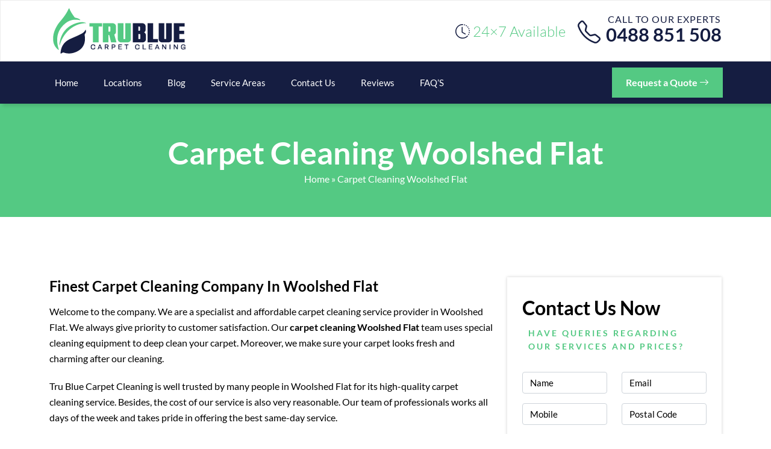

--- FILE ---
content_type: text/html; charset=UTF-8
request_url: https://trubluecarpetcleaning.com.au/carpet-cleaning-woolshed-flat-sa/
body_size: 17238
content:
<!doctype html>
<html lang="en-AU">
  <head>
	  <meta name="p:domain_verify" content="3ec5cb179a2723d76e39bb65b4589ccc"/>
    <!-- Google Tag Manager -->
<script>(function(w,d,s,l,i){w[l]=w[l]||[];w[l].push({'gtm.start':
new Date().getTime(),event:'gtm.js'});var f=d.getElementsByTagName(s)[0],
j=d.createElement(s),dl=l!='dataLayer'?'&l='+l:'';j.async=true;j.src=
'https://www.googletagmanager.com/gtm.js?id='+i+dl;f.parentNode.insertBefore(j,f);
})(window,document,'script','dataLayer','GTM-MQ7PXBW');</script>
<!-- End Google Tag Manager -->
  <meta charset="UTF-8">
  <meta name="viewport" content="width=device-width, initial-scale=1">
  <title>Carpet Cleaning Woolshed Flat | 0488 851 508 | Most Trusted Cleaners</title>
<!-- Global site tag (gtag.js) - Google Analytics -->
<script async src="https://www.googletagmanager.com/gtag/js?id=G-PNZH5NC1TW"></script>
	   
<meta name="datePublished" content="2022-08-16T15:07:49+10:00">
<meta name="dateModified" content="2025-04-28T15:47:28+10:00">
<script type="application/ld+json">
{
  "@context": "https://schema.org",
  "@type": "WebPage",
  "datePublished": "2022-08-16T15:07:49+10:00",
  "dateModified": "2025-04-28T15:47:28+10:00"
}
</script>
<script>
  window.dataLayer = window.dataLayer || [];
  function gtag(){dataLayer.push(arguments);}
  gtag('js', new Date());

  gtag('config', 'G-PNZH5NC1TW');
</script>
<!-- Global site tag (gtag.js) - Google Ads -->
<script async src="https://www.googletagmanager.com/gtag/js?id=AW-10849144861"></script>
<script>
  window.dataLayer = window.dataLayer || [];
  function gtag(){dataLayer.push(arguments);}
  gtag('js', new Date());

  gtag('config', 'AW-10849144861');
</script>

<script>
  gtag('config', 'AW-10849144861/U0aaCMDF4dADEJ2go7Uo', {
    'phone_conversion_number': '0488 851 508'
  });
</script>
    <!-- Start of  Zendesk Widget script -->
<script id="ze-snippet" src="https://static.zdassets.com/ekr/snippet.js?key=5636fc01-5e9f-4501-8a68-cb469fcf1132"> </script>
<!-- End of  Zendesk Widget script -->
<script>
var LC_API = LC_API || {};
LC_API.on_chat_started = function()
{
// track this chat in Google AdWords
var google_conversion_id, google_conversion_label, img;
google_conversion_id    = '10849144861';
google_conversion_label = 'JHEgCIfK29ADEJ2go7Uo';
img = new Image(1, 1);
img.src = 'https://www.googleadservices.com/pagead/conversion/'+google_conversion_id+'/?label='+google_conversion_label+'&script=0';
};
</script>


<!-- Event snippet for Chat Conversion conversion page -->
<script>
  gtag('event', 'conversion', {'send_to': 'AW-10849144861/JHEgCIfK29ADEJ2go7Uo'});
</script>
<!-- Global site tag (gtag.js) - Google Ads: AW-10849144861 -->
<script async src="https://www.googletagmanager.com/gtag/js?id=AW-10849144861"></script>
<script>
  window.dataLayer = window.dataLayer || [];
  function gtag(){dataLayer.push(arguments);}
  gtag('js', new Date());

  gtag('config', 'AW-10849144861');
</script>

  <meta name='robots' content='index, follow, max-image-preview:large, max-snippet:-1, max-video-preview:-1' />

	<!-- This site is optimized with the Yoast SEO plugin v26.7 - https://yoast.com/wordpress/plugins/seo/ -->
	<meta name="description" content="Carpet Cleaning Woolshed Flat - Our Tru Blue carpet cleaning team uses special and high quality cleaning equipment to deep clean your carpet." />
	<link rel="canonical" href="https://trubluecarpetcleaning.com.au/carpet-cleaning-woolshed-flat-sa/" />
	<meta property="og:locale" content="en_US" />
	<meta property="og:type" content="article" />
	<meta property="og:title" content="Carpet Cleaning Woolshed Flat | 0488 851 508 | Most Trusted Cleaners" />
	<meta property="og:description" content="Carpet Cleaning Woolshed Flat - Our Tru Blue carpet cleaning team uses special and high quality cleaning equipment to deep clean your carpet." />
	<meta property="og:url" content="https://trubluecarpetcleaning.com.au/carpet-cleaning-woolshed-flat-sa/" />
	<meta property="og:site_name" content="Trublue Carpet Cleaning" />
	<meta property="article:published_time" content="2022-08-16T15:07:49+00:00" />
	<meta property="article:modified_time" content="2025-04-28T05:47:28+00:00" />
	<meta property="og:image" content="https://trubluecarpetcleaning.com.au/wp-content/uploads/2022/07/carpet-odour-removal.jpg" />
	<meta name="author" content="Tru Blue Carpet Cleaning" />
	<meta name="twitter:card" content="summary_large_image" />
	<meta name="twitter:label1" content="Written by" />
	<meta name="twitter:data1" content="Tru Blue Carpet Cleaning" />
	<meta name="twitter:label2" content="Est. reading time" />
	<meta name="twitter:data2" content="3 minutes" />
	<script type="application/ld+json" class="yoast-schema-graph">{"@context":"https://schema.org","@graph":[{"@type":"Article","@id":"https://trubluecarpetcleaning.com.au/carpet-cleaning-woolshed-flat-sa/#article","isPartOf":{"@id":"https://trubluecarpetcleaning.com.au/carpet-cleaning-woolshed-flat-sa/"},"author":{"name":"Tru Blue Carpet Cleaning","@id":"https://trubluecarpetcleaning.com.au/#/schema/person/39339438e0db6e72403d02dc221bd0b5"},"headline":"Carpet Cleaning Woolshed Flat","datePublished":"2022-08-16T15:07:49+00:00","dateModified":"2025-04-28T05:47:28+00:00","mainEntityOfPage":{"@id":"https://trubluecarpetcleaning.com.au/carpet-cleaning-woolshed-flat-sa/"},"wordCount":693,"image":{"@id":"https://trubluecarpetcleaning.com.au/carpet-cleaning-woolshed-flat-sa/#primaryimage"},"thumbnailUrl":"https://trubluecarpetcleaning.com.au/wp-content/uploads/2022/07/carpet-odour-removal.jpg","articleSection":["Carpet SA"],"inLanguage":"en-AU"},{"@type":"WebPage","@id":"https://trubluecarpetcleaning.com.au/carpet-cleaning-woolshed-flat-sa/","url":"https://trubluecarpetcleaning.com.au/carpet-cleaning-woolshed-flat-sa/","name":"Carpet Cleaning Woolshed Flat | 0488 851 508 | Most Trusted Cleaners","isPartOf":{"@id":"https://trubluecarpetcleaning.com.au/#website"},"primaryImageOfPage":{"@id":"https://trubluecarpetcleaning.com.au/carpet-cleaning-woolshed-flat-sa/#primaryimage"},"image":{"@id":"https://trubluecarpetcleaning.com.au/carpet-cleaning-woolshed-flat-sa/#primaryimage"},"thumbnailUrl":"https://trubluecarpetcleaning.com.au/wp-content/uploads/2022/07/carpet-odour-removal.jpg","datePublished":"2022-08-16T15:07:49+00:00","dateModified":"2025-04-28T05:47:28+00:00","author":{"@id":"https://trubluecarpetcleaning.com.au/#/schema/person/39339438e0db6e72403d02dc221bd0b5"},"description":"Carpet Cleaning Woolshed Flat - Our Tru Blue carpet cleaning team uses special and high quality cleaning equipment to deep clean your carpet.","breadcrumb":{"@id":"https://trubluecarpetcleaning.com.au/carpet-cleaning-woolshed-flat-sa/#breadcrumb"},"inLanguage":"en-AU","potentialAction":[{"@type":"ReadAction","target":["https://trubluecarpetcleaning.com.au/carpet-cleaning-woolshed-flat-sa/"]}]},{"@type":"ImageObject","inLanguage":"en-AU","@id":"https://trubluecarpetcleaning.com.au/carpet-cleaning-woolshed-flat-sa/#primaryimage","url":"https://trubluecarpetcleaning.com.au/wp-content/uploads/2022/07/carpet-odour-removal.jpg","contentUrl":"https://trubluecarpetcleaning.com.au/wp-content/uploads/2022/07/carpet-odour-removal.jpg","width":300,"height":300},{"@type":"BreadcrumbList","@id":"https://trubluecarpetcleaning.com.au/carpet-cleaning-woolshed-flat-sa/#breadcrumb","itemListElement":[{"@type":"ListItem","position":1,"name":"Home","item":"https://trubluecarpetcleaning.com.au/"},{"@type":"ListItem","position":2,"name":"Carpet Cleaning Woolshed Flat"}]},{"@type":"WebSite","@id":"https://trubluecarpetcleaning.com.au/#website","url":"https://trubluecarpetcleaning.com.au/","name":"Trublue Carpet Cleaning","description":"","potentialAction":[{"@type":"SearchAction","target":{"@type":"EntryPoint","urlTemplate":"https://trubluecarpetcleaning.com.au/?s={search_term_string}"},"query-input":{"@type":"PropertyValueSpecification","valueRequired":true,"valueName":"search_term_string"}}],"inLanguage":"en-AU"},{"@type":"Person","@id":"https://trubluecarpetcleaning.com.au/#/schema/person/39339438e0db6e72403d02dc221bd0b5","name":"Tru Blue Carpet Cleaning","image":{"@type":"ImageObject","inLanguage":"en-AU","@id":"https://trubluecarpetcleaning.com.au/#/schema/person/image/","url":"https://secure.gravatar.com/avatar/56ad03cf9a43234759dfcfe46f21dbf62aa908fd5aba2948249d9ade28a7f31a?s=96&d=mm&r=g","contentUrl":"https://secure.gravatar.com/avatar/56ad03cf9a43234759dfcfe46f21dbf62aa908fd5aba2948249d9ade28a7f31a?s=96&d=mm&r=g","caption":"Tru Blue Carpet Cleaning"},"sameAs":["https://trubluecarpetcleaning.com.au"],"url":"https://trubluecarpetcleaning.com.au/author/trubltclean/"}]}</script>
	<!-- / Yoast SEO plugin. -->


<link rel='dns-prefetch' href='//cdnjs.cloudflare.com' />
<link rel="alternate" type="application/rss+xml" title="Trublue Carpet Cleaning &raquo; Carpet Cleaning Woolshed Flat Comments Feed" href="https://trubluecarpetcleaning.com.au/carpet-cleaning-woolshed-flat-sa/feed/" />
<link rel="alternate" title="oEmbed (JSON)" type="application/json+oembed" href="https://trubluecarpetcleaning.com.au/wp-json/oembed/1.0/embed?url=https%3A%2F%2Ftrubluecarpetcleaning.com.au%2Fcarpet-cleaning-woolshed-flat-sa%2F" />
<link rel="alternate" title="oEmbed (XML)" type="text/xml+oembed" href="https://trubluecarpetcleaning.com.au/wp-json/oembed/1.0/embed?url=https%3A%2F%2Ftrubluecarpetcleaning.com.au%2Fcarpet-cleaning-woolshed-flat-sa%2F&#038;format=xml" />
<style id='wp-img-auto-sizes-contain-inline-css' type='text/css'>
img:is([sizes=auto i],[sizes^="auto," i]){contain-intrinsic-size:3000px 1500px}
/*# sourceURL=wp-img-auto-sizes-contain-inline-css */
</style>
<style id='wp-block-library-inline-css' type='text/css'>
:root{--wp-block-synced-color:#7a00df;--wp-block-synced-color--rgb:122,0,223;--wp-bound-block-color:var(--wp-block-synced-color);--wp-editor-canvas-background:#ddd;--wp-admin-theme-color:#007cba;--wp-admin-theme-color--rgb:0,124,186;--wp-admin-theme-color-darker-10:#006ba1;--wp-admin-theme-color-darker-10--rgb:0,107,160.5;--wp-admin-theme-color-darker-20:#005a87;--wp-admin-theme-color-darker-20--rgb:0,90,135;--wp-admin-border-width-focus:2px}@media (min-resolution:192dpi){:root{--wp-admin-border-width-focus:1.5px}}.wp-element-button{cursor:pointer}:root .has-very-light-gray-background-color{background-color:#eee}:root .has-very-dark-gray-background-color{background-color:#313131}:root .has-very-light-gray-color{color:#eee}:root .has-very-dark-gray-color{color:#313131}:root .has-vivid-green-cyan-to-vivid-cyan-blue-gradient-background{background:linear-gradient(135deg,#00d084,#0693e3)}:root .has-purple-crush-gradient-background{background:linear-gradient(135deg,#34e2e4,#4721fb 50%,#ab1dfe)}:root .has-hazy-dawn-gradient-background{background:linear-gradient(135deg,#faaca8,#dad0ec)}:root .has-subdued-olive-gradient-background{background:linear-gradient(135deg,#fafae1,#67a671)}:root .has-atomic-cream-gradient-background{background:linear-gradient(135deg,#fdd79a,#004a59)}:root .has-nightshade-gradient-background{background:linear-gradient(135deg,#330968,#31cdcf)}:root .has-midnight-gradient-background{background:linear-gradient(135deg,#020381,#2874fc)}:root{--wp--preset--font-size--normal:16px;--wp--preset--font-size--huge:42px}.has-regular-font-size{font-size:1em}.has-larger-font-size{font-size:2.625em}.has-normal-font-size{font-size:var(--wp--preset--font-size--normal)}.has-huge-font-size{font-size:var(--wp--preset--font-size--huge)}.has-text-align-center{text-align:center}.has-text-align-left{text-align:left}.has-text-align-right{text-align:right}.has-fit-text{white-space:nowrap!important}#end-resizable-editor-section{display:none}.aligncenter{clear:both}.items-justified-left{justify-content:flex-start}.items-justified-center{justify-content:center}.items-justified-right{justify-content:flex-end}.items-justified-space-between{justify-content:space-between}.screen-reader-text{border:0;clip-path:inset(50%);height:1px;margin:-1px;overflow:hidden;padding:0;position:absolute;width:1px;word-wrap:normal!important}.screen-reader-text:focus{background-color:#ddd;clip-path:none;color:#444;display:block;font-size:1em;height:auto;left:5px;line-height:normal;padding:15px 23px 14px;text-decoration:none;top:5px;width:auto;z-index:100000}html :where(.has-border-color){border-style:solid}html :where([style*=border-top-color]){border-top-style:solid}html :where([style*=border-right-color]){border-right-style:solid}html :where([style*=border-bottom-color]){border-bottom-style:solid}html :where([style*=border-left-color]){border-left-style:solid}html :where([style*=border-width]){border-style:solid}html :where([style*=border-top-width]){border-top-style:solid}html :where([style*=border-right-width]){border-right-style:solid}html :where([style*=border-bottom-width]){border-bottom-style:solid}html :where([style*=border-left-width]){border-left-style:solid}html :where(img[class*=wp-image-]){height:auto;max-width:100%}:where(figure){margin:0 0 1em}html :where(.is-position-sticky){--wp-admin--admin-bar--position-offset:var(--wp-admin--admin-bar--height,0px)}@media screen and (max-width:600px){html :where(.is-position-sticky){--wp-admin--admin-bar--position-offset:0px}}

/*# sourceURL=wp-block-library-inline-css */
</style><style id='wp-block-heading-inline-css' type='text/css'>
h1:where(.wp-block-heading).has-background,h2:where(.wp-block-heading).has-background,h3:where(.wp-block-heading).has-background,h4:where(.wp-block-heading).has-background,h5:where(.wp-block-heading).has-background,h6:where(.wp-block-heading).has-background{padding:1.25em 2.375em}h1.has-text-align-left[style*=writing-mode]:where([style*=vertical-lr]),h1.has-text-align-right[style*=writing-mode]:where([style*=vertical-rl]),h2.has-text-align-left[style*=writing-mode]:where([style*=vertical-lr]),h2.has-text-align-right[style*=writing-mode]:where([style*=vertical-rl]),h3.has-text-align-left[style*=writing-mode]:where([style*=vertical-lr]),h3.has-text-align-right[style*=writing-mode]:where([style*=vertical-rl]),h4.has-text-align-left[style*=writing-mode]:where([style*=vertical-lr]),h4.has-text-align-right[style*=writing-mode]:where([style*=vertical-rl]),h5.has-text-align-left[style*=writing-mode]:where([style*=vertical-lr]),h5.has-text-align-right[style*=writing-mode]:where([style*=vertical-rl]),h6.has-text-align-left[style*=writing-mode]:where([style*=vertical-lr]),h6.has-text-align-right[style*=writing-mode]:where([style*=vertical-rl]){rotate:180deg}
/*# sourceURL=https://trubluecarpetcleaning.com.au/wp-includes/blocks/heading/style.min.css */
</style>
<style id='wp-block-latest-posts-inline-css' type='text/css'>
.wp-block-latest-posts{box-sizing:border-box}.wp-block-latest-posts.alignleft{margin-right:2em}.wp-block-latest-posts.alignright{margin-left:2em}.wp-block-latest-posts.wp-block-latest-posts__list{list-style:none}.wp-block-latest-posts.wp-block-latest-posts__list li{clear:both;overflow-wrap:break-word}.wp-block-latest-posts.is-grid{display:flex;flex-wrap:wrap}.wp-block-latest-posts.is-grid li{margin:0 1.25em 1.25em 0;width:100%}@media (min-width:600px){.wp-block-latest-posts.columns-2 li{width:calc(50% - .625em)}.wp-block-latest-posts.columns-2 li:nth-child(2n){margin-right:0}.wp-block-latest-posts.columns-3 li{width:calc(33.33333% - .83333em)}.wp-block-latest-posts.columns-3 li:nth-child(3n){margin-right:0}.wp-block-latest-posts.columns-4 li{width:calc(25% - .9375em)}.wp-block-latest-posts.columns-4 li:nth-child(4n){margin-right:0}.wp-block-latest-posts.columns-5 li{width:calc(20% - 1em)}.wp-block-latest-posts.columns-5 li:nth-child(5n){margin-right:0}.wp-block-latest-posts.columns-6 li{width:calc(16.66667% - 1.04167em)}.wp-block-latest-posts.columns-6 li:nth-child(6n){margin-right:0}}:root :where(.wp-block-latest-posts.is-grid){padding:0}:root :where(.wp-block-latest-posts.wp-block-latest-posts__list){padding-left:0}.wp-block-latest-posts__post-author,.wp-block-latest-posts__post-date{display:block;font-size:.8125em}.wp-block-latest-posts__post-excerpt,.wp-block-latest-posts__post-full-content{margin-bottom:1em;margin-top:.5em}.wp-block-latest-posts__featured-image a{display:inline-block}.wp-block-latest-posts__featured-image img{height:auto;max-width:100%;width:auto}.wp-block-latest-posts__featured-image.alignleft{float:left;margin-right:1em}.wp-block-latest-posts__featured-image.alignright{float:right;margin-left:1em}.wp-block-latest-posts__featured-image.aligncenter{margin-bottom:1em;text-align:center}
/*# sourceURL=https://trubluecarpetcleaning.com.au/wp-includes/blocks/latest-posts/style.min.css */
</style>
<style id='wp-block-group-inline-css' type='text/css'>
.wp-block-group{box-sizing:border-box}:where(.wp-block-group.wp-block-group-is-layout-constrained){position:relative}
/*# sourceURL=https://trubluecarpetcleaning.com.au/wp-includes/blocks/group/style.min.css */
</style>
<style id='wp-block-paragraph-inline-css' type='text/css'>
.is-small-text{font-size:.875em}.is-regular-text{font-size:1em}.is-large-text{font-size:2.25em}.is-larger-text{font-size:3em}.has-drop-cap:not(:focus):first-letter{float:left;font-size:8.4em;font-style:normal;font-weight:100;line-height:.68;margin:.05em .1em 0 0;text-transform:uppercase}body.rtl .has-drop-cap:not(:focus):first-letter{float:none;margin-left:.1em}p.has-drop-cap.has-background{overflow:hidden}:root :where(p.has-background){padding:1.25em 2.375em}:where(p.has-text-color:not(.has-link-color)) a{color:inherit}p.has-text-align-left[style*="writing-mode:vertical-lr"],p.has-text-align-right[style*="writing-mode:vertical-rl"]{rotate:180deg}
/*# sourceURL=https://trubluecarpetcleaning.com.au/wp-includes/blocks/paragraph/style.min.css */
</style>
<style id='wp-block-social-links-inline-css' type='text/css'>
.wp-block-social-links{background:none;box-sizing:border-box;margin-left:0;padding-left:0;padding-right:0;text-indent:0}.wp-block-social-links .wp-social-link a,.wp-block-social-links .wp-social-link a:hover{border-bottom:0;box-shadow:none;text-decoration:none}.wp-block-social-links .wp-social-link svg{height:1em;width:1em}.wp-block-social-links .wp-social-link span:not(.screen-reader-text){font-size:.65em;margin-left:.5em;margin-right:.5em}.wp-block-social-links.has-small-icon-size{font-size:16px}.wp-block-social-links,.wp-block-social-links.has-normal-icon-size{font-size:24px}.wp-block-social-links.has-large-icon-size{font-size:36px}.wp-block-social-links.has-huge-icon-size{font-size:48px}.wp-block-social-links.aligncenter{display:flex;justify-content:center}.wp-block-social-links.alignright{justify-content:flex-end}.wp-block-social-link{border-radius:9999px;display:block}@media not (prefers-reduced-motion){.wp-block-social-link{transition:transform .1s ease}}.wp-block-social-link{height:auto}.wp-block-social-link a{align-items:center;display:flex;line-height:0}.wp-block-social-link:hover{transform:scale(1.1)}.wp-block-social-links .wp-block-social-link.wp-social-link{display:inline-block;margin:0;padding:0}.wp-block-social-links .wp-block-social-link.wp-social-link .wp-block-social-link-anchor,.wp-block-social-links .wp-block-social-link.wp-social-link .wp-block-social-link-anchor svg,.wp-block-social-links .wp-block-social-link.wp-social-link .wp-block-social-link-anchor:active,.wp-block-social-links .wp-block-social-link.wp-social-link .wp-block-social-link-anchor:hover,.wp-block-social-links .wp-block-social-link.wp-social-link .wp-block-social-link-anchor:visited{color:currentColor;fill:currentColor}:where(.wp-block-social-links:not(.is-style-logos-only)) .wp-social-link{background-color:#f0f0f0;color:#444}:where(.wp-block-social-links:not(.is-style-logos-only)) .wp-social-link-amazon{background-color:#f90;color:#fff}:where(.wp-block-social-links:not(.is-style-logos-only)) .wp-social-link-bandcamp{background-color:#1ea0c3;color:#fff}:where(.wp-block-social-links:not(.is-style-logos-only)) .wp-social-link-behance{background-color:#0757fe;color:#fff}:where(.wp-block-social-links:not(.is-style-logos-only)) .wp-social-link-bluesky{background-color:#0a7aff;color:#fff}:where(.wp-block-social-links:not(.is-style-logos-only)) .wp-social-link-codepen{background-color:#1e1f26;color:#fff}:where(.wp-block-social-links:not(.is-style-logos-only)) .wp-social-link-deviantart{background-color:#02e49b;color:#fff}:where(.wp-block-social-links:not(.is-style-logos-only)) .wp-social-link-discord{background-color:#5865f2;color:#fff}:where(.wp-block-social-links:not(.is-style-logos-only)) .wp-social-link-dribbble{background-color:#e94c89;color:#fff}:where(.wp-block-social-links:not(.is-style-logos-only)) .wp-social-link-dropbox{background-color:#4280ff;color:#fff}:where(.wp-block-social-links:not(.is-style-logos-only)) .wp-social-link-etsy{background-color:#f45800;color:#fff}:where(.wp-block-social-links:not(.is-style-logos-only)) .wp-social-link-facebook{background-color:#0866ff;color:#fff}:where(.wp-block-social-links:not(.is-style-logos-only)) .wp-social-link-fivehundredpx{background-color:#000;color:#fff}:where(.wp-block-social-links:not(.is-style-logos-only)) .wp-social-link-flickr{background-color:#0461dd;color:#fff}:where(.wp-block-social-links:not(.is-style-logos-only)) .wp-social-link-foursquare{background-color:#e65678;color:#fff}:where(.wp-block-social-links:not(.is-style-logos-only)) .wp-social-link-github{background-color:#24292d;color:#fff}:where(.wp-block-social-links:not(.is-style-logos-only)) .wp-social-link-goodreads{background-color:#eceadd;color:#382110}:where(.wp-block-social-links:not(.is-style-logos-only)) .wp-social-link-google{background-color:#ea4434;color:#fff}:where(.wp-block-social-links:not(.is-style-logos-only)) .wp-social-link-gravatar{background-color:#1d4fc4;color:#fff}:where(.wp-block-social-links:not(.is-style-logos-only)) .wp-social-link-instagram{background-color:#f00075;color:#fff}:where(.wp-block-social-links:not(.is-style-logos-only)) .wp-social-link-lastfm{background-color:#e21b24;color:#fff}:where(.wp-block-social-links:not(.is-style-logos-only)) .wp-social-link-linkedin{background-color:#0d66c2;color:#fff}:where(.wp-block-social-links:not(.is-style-logos-only)) .wp-social-link-mastodon{background-color:#3288d4;color:#fff}:where(.wp-block-social-links:not(.is-style-logos-only)) .wp-social-link-medium{background-color:#000;color:#fff}:where(.wp-block-social-links:not(.is-style-logos-only)) .wp-social-link-meetup{background-color:#f6405f;color:#fff}:where(.wp-block-social-links:not(.is-style-logos-only)) .wp-social-link-patreon{background-color:#000;color:#fff}:where(.wp-block-social-links:not(.is-style-logos-only)) .wp-social-link-pinterest{background-color:#e60122;color:#fff}:where(.wp-block-social-links:not(.is-style-logos-only)) .wp-social-link-pocket{background-color:#ef4155;color:#fff}:where(.wp-block-social-links:not(.is-style-logos-only)) .wp-social-link-reddit{background-color:#ff4500;color:#fff}:where(.wp-block-social-links:not(.is-style-logos-only)) .wp-social-link-skype{background-color:#0478d7;color:#fff}:where(.wp-block-social-links:not(.is-style-logos-only)) .wp-social-link-snapchat{background-color:#fefc00;color:#fff;stroke:#000}:where(.wp-block-social-links:not(.is-style-logos-only)) .wp-social-link-soundcloud{background-color:#ff5600;color:#fff}:where(.wp-block-social-links:not(.is-style-logos-only)) .wp-social-link-spotify{background-color:#1bd760;color:#fff}:where(.wp-block-social-links:not(.is-style-logos-only)) .wp-social-link-telegram{background-color:#2aabee;color:#fff}:where(.wp-block-social-links:not(.is-style-logos-only)) .wp-social-link-threads{background-color:#000;color:#fff}:where(.wp-block-social-links:not(.is-style-logos-only)) .wp-social-link-tiktok{background-color:#000;color:#fff}:where(.wp-block-social-links:not(.is-style-logos-only)) .wp-social-link-tumblr{background-color:#011835;color:#fff}:where(.wp-block-social-links:not(.is-style-logos-only)) .wp-social-link-twitch{background-color:#6440a4;color:#fff}:where(.wp-block-social-links:not(.is-style-logos-only)) .wp-social-link-twitter{background-color:#1da1f2;color:#fff}:where(.wp-block-social-links:not(.is-style-logos-only)) .wp-social-link-vimeo{background-color:#1eb7ea;color:#fff}:where(.wp-block-social-links:not(.is-style-logos-only)) .wp-social-link-vk{background-color:#4680c2;color:#fff}:where(.wp-block-social-links:not(.is-style-logos-only)) .wp-social-link-wordpress{background-color:#3499cd;color:#fff}:where(.wp-block-social-links:not(.is-style-logos-only)) .wp-social-link-whatsapp{background-color:#25d366;color:#fff}:where(.wp-block-social-links:not(.is-style-logos-only)) .wp-social-link-x{background-color:#000;color:#fff}:where(.wp-block-social-links:not(.is-style-logos-only)) .wp-social-link-yelp{background-color:#d32422;color:#fff}:where(.wp-block-social-links:not(.is-style-logos-only)) .wp-social-link-youtube{background-color:red;color:#fff}:where(.wp-block-social-links.is-style-logos-only) .wp-social-link{background:none}:where(.wp-block-social-links.is-style-logos-only) .wp-social-link svg{height:1.25em;width:1.25em}:where(.wp-block-social-links.is-style-logos-only) .wp-social-link-amazon{color:#f90}:where(.wp-block-social-links.is-style-logos-only) .wp-social-link-bandcamp{color:#1ea0c3}:where(.wp-block-social-links.is-style-logos-only) .wp-social-link-behance{color:#0757fe}:where(.wp-block-social-links.is-style-logos-only) .wp-social-link-bluesky{color:#0a7aff}:where(.wp-block-social-links.is-style-logos-only) .wp-social-link-codepen{color:#1e1f26}:where(.wp-block-social-links.is-style-logos-only) .wp-social-link-deviantart{color:#02e49b}:where(.wp-block-social-links.is-style-logos-only) .wp-social-link-discord{color:#5865f2}:where(.wp-block-social-links.is-style-logos-only) .wp-social-link-dribbble{color:#e94c89}:where(.wp-block-social-links.is-style-logos-only) .wp-social-link-dropbox{color:#4280ff}:where(.wp-block-social-links.is-style-logos-only) .wp-social-link-etsy{color:#f45800}:where(.wp-block-social-links.is-style-logos-only) .wp-social-link-facebook{color:#0866ff}:where(.wp-block-social-links.is-style-logos-only) .wp-social-link-fivehundredpx{color:#000}:where(.wp-block-social-links.is-style-logos-only) .wp-social-link-flickr{color:#0461dd}:where(.wp-block-social-links.is-style-logos-only) .wp-social-link-foursquare{color:#e65678}:where(.wp-block-social-links.is-style-logos-only) .wp-social-link-github{color:#24292d}:where(.wp-block-social-links.is-style-logos-only) .wp-social-link-goodreads{color:#382110}:where(.wp-block-social-links.is-style-logos-only) .wp-social-link-google{color:#ea4434}:where(.wp-block-social-links.is-style-logos-only) .wp-social-link-gravatar{color:#1d4fc4}:where(.wp-block-social-links.is-style-logos-only) .wp-social-link-instagram{color:#f00075}:where(.wp-block-social-links.is-style-logos-only) .wp-social-link-lastfm{color:#e21b24}:where(.wp-block-social-links.is-style-logos-only) .wp-social-link-linkedin{color:#0d66c2}:where(.wp-block-social-links.is-style-logos-only) .wp-social-link-mastodon{color:#3288d4}:where(.wp-block-social-links.is-style-logos-only) .wp-social-link-medium{color:#000}:where(.wp-block-social-links.is-style-logos-only) .wp-social-link-meetup{color:#f6405f}:where(.wp-block-social-links.is-style-logos-only) .wp-social-link-patreon{color:#000}:where(.wp-block-social-links.is-style-logos-only) .wp-social-link-pinterest{color:#e60122}:where(.wp-block-social-links.is-style-logos-only) .wp-social-link-pocket{color:#ef4155}:where(.wp-block-social-links.is-style-logos-only) .wp-social-link-reddit{color:#ff4500}:where(.wp-block-social-links.is-style-logos-only) .wp-social-link-skype{color:#0478d7}:where(.wp-block-social-links.is-style-logos-only) .wp-social-link-snapchat{color:#fff;stroke:#000}:where(.wp-block-social-links.is-style-logos-only) .wp-social-link-soundcloud{color:#ff5600}:where(.wp-block-social-links.is-style-logos-only) .wp-social-link-spotify{color:#1bd760}:where(.wp-block-social-links.is-style-logos-only) .wp-social-link-telegram{color:#2aabee}:where(.wp-block-social-links.is-style-logos-only) .wp-social-link-threads{color:#000}:where(.wp-block-social-links.is-style-logos-only) .wp-social-link-tiktok{color:#000}:where(.wp-block-social-links.is-style-logos-only) .wp-social-link-tumblr{color:#011835}:where(.wp-block-social-links.is-style-logos-only) .wp-social-link-twitch{color:#6440a4}:where(.wp-block-social-links.is-style-logos-only) .wp-social-link-twitter{color:#1da1f2}:where(.wp-block-social-links.is-style-logos-only) .wp-social-link-vimeo{color:#1eb7ea}:where(.wp-block-social-links.is-style-logos-only) .wp-social-link-vk{color:#4680c2}:where(.wp-block-social-links.is-style-logos-only) .wp-social-link-whatsapp{color:#25d366}:where(.wp-block-social-links.is-style-logos-only) .wp-social-link-wordpress{color:#3499cd}:where(.wp-block-social-links.is-style-logos-only) .wp-social-link-x{color:#000}:where(.wp-block-social-links.is-style-logos-only) .wp-social-link-yelp{color:#d32422}:where(.wp-block-social-links.is-style-logos-only) .wp-social-link-youtube{color:red}.wp-block-social-links.is-style-pill-shape .wp-social-link{width:auto}:root :where(.wp-block-social-links .wp-social-link a){padding:.25em}:root :where(.wp-block-social-links.is-style-logos-only .wp-social-link a){padding:0}:root :where(.wp-block-social-links.is-style-pill-shape .wp-social-link a){padding-left:.6666666667em;padding-right:.6666666667em}.wp-block-social-links:not(.has-icon-color):not(.has-icon-background-color) .wp-social-link-snapchat .wp-block-social-link-label{color:#000}
/*# sourceURL=https://trubluecarpetcleaning.com.au/wp-includes/blocks/social-links/style.min.css */
</style>
<style id='global-styles-inline-css' type='text/css'>
:root{--wp--preset--aspect-ratio--square: 1;--wp--preset--aspect-ratio--4-3: 4/3;--wp--preset--aspect-ratio--3-4: 3/4;--wp--preset--aspect-ratio--3-2: 3/2;--wp--preset--aspect-ratio--2-3: 2/3;--wp--preset--aspect-ratio--16-9: 16/9;--wp--preset--aspect-ratio--9-16: 9/16;--wp--preset--color--black: #000000;--wp--preset--color--cyan-bluish-gray: #abb8c3;--wp--preset--color--white: #ffffff;--wp--preset--color--pale-pink: #f78da7;--wp--preset--color--vivid-red: #cf2e2e;--wp--preset--color--luminous-vivid-orange: #ff6900;--wp--preset--color--luminous-vivid-amber: #fcb900;--wp--preset--color--light-green-cyan: #7bdcb5;--wp--preset--color--vivid-green-cyan: #00d084;--wp--preset--color--pale-cyan-blue: #8ed1fc;--wp--preset--color--vivid-cyan-blue: #0693e3;--wp--preset--color--vivid-purple: #9b51e0;--wp--preset--gradient--vivid-cyan-blue-to-vivid-purple: linear-gradient(135deg,rgb(6,147,227) 0%,rgb(155,81,224) 100%);--wp--preset--gradient--light-green-cyan-to-vivid-green-cyan: linear-gradient(135deg,rgb(122,220,180) 0%,rgb(0,208,130) 100%);--wp--preset--gradient--luminous-vivid-amber-to-luminous-vivid-orange: linear-gradient(135deg,rgb(252,185,0) 0%,rgb(255,105,0) 100%);--wp--preset--gradient--luminous-vivid-orange-to-vivid-red: linear-gradient(135deg,rgb(255,105,0) 0%,rgb(207,46,46) 100%);--wp--preset--gradient--very-light-gray-to-cyan-bluish-gray: linear-gradient(135deg,rgb(238,238,238) 0%,rgb(169,184,195) 100%);--wp--preset--gradient--cool-to-warm-spectrum: linear-gradient(135deg,rgb(74,234,220) 0%,rgb(151,120,209) 20%,rgb(207,42,186) 40%,rgb(238,44,130) 60%,rgb(251,105,98) 80%,rgb(254,248,76) 100%);--wp--preset--gradient--blush-light-purple: linear-gradient(135deg,rgb(255,206,236) 0%,rgb(152,150,240) 100%);--wp--preset--gradient--blush-bordeaux: linear-gradient(135deg,rgb(254,205,165) 0%,rgb(254,45,45) 50%,rgb(107,0,62) 100%);--wp--preset--gradient--luminous-dusk: linear-gradient(135deg,rgb(255,203,112) 0%,rgb(199,81,192) 50%,rgb(65,88,208) 100%);--wp--preset--gradient--pale-ocean: linear-gradient(135deg,rgb(255,245,203) 0%,rgb(182,227,212) 50%,rgb(51,167,181) 100%);--wp--preset--gradient--electric-grass: linear-gradient(135deg,rgb(202,248,128) 0%,rgb(113,206,126) 100%);--wp--preset--gradient--midnight: linear-gradient(135deg,rgb(2,3,129) 0%,rgb(40,116,252) 100%);--wp--preset--font-size--small: 13px;--wp--preset--font-size--medium: 20px;--wp--preset--font-size--large: 36px;--wp--preset--font-size--x-large: 42px;--wp--preset--spacing--20: 0.44rem;--wp--preset--spacing--30: 0.67rem;--wp--preset--spacing--40: 1rem;--wp--preset--spacing--50: 1.5rem;--wp--preset--spacing--60: 2.25rem;--wp--preset--spacing--70: 3.38rem;--wp--preset--spacing--80: 5.06rem;--wp--preset--shadow--natural: 6px 6px 9px rgba(0, 0, 0, 0.2);--wp--preset--shadow--deep: 12px 12px 50px rgba(0, 0, 0, 0.4);--wp--preset--shadow--sharp: 6px 6px 0px rgba(0, 0, 0, 0.2);--wp--preset--shadow--outlined: 6px 6px 0px -3px rgb(255, 255, 255), 6px 6px rgb(0, 0, 0);--wp--preset--shadow--crisp: 6px 6px 0px rgb(0, 0, 0);}:where(.is-layout-flex){gap: 0.5em;}:where(.is-layout-grid){gap: 0.5em;}body .is-layout-flex{display: flex;}.is-layout-flex{flex-wrap: wrap;align-items: center;}.is-layout-flex > :is(*, div){margin: 0;}body .is-layout-grid{display: grid;}.is-layout-grid > :is(*, div){margin: 0;}:where(.wp-block-columns.is-layout-flex){gap: 2em;}:where(.wp-block-columns.is-layout-grid){gap: 2em;}:where(.wp-block-post-template.is-layout-flex){gap: 1.25em;}:where(.wp-block-post-template.is-layout-grid){gap: 1.25em;}.has-black-color{color: var(--wp--preset--color--black) !important;}.has-cyan-bluish-gray-color{color: var(--wp--preset--color--cyan-bluish-gray) !important;}.has-white-color{color: var(--wp--preset--color--white) !important;}.has-pale-pink-color{color: var(--wp--preset--color--pale-pink) !important;}.has-vivid-red-color{color: var(--wp--preset--color--vivid-red) !important;}.has-luminous-vivid-orange-color{color: var(--wp--preset--color--luminous-vivid-orange) !important;}.has-luminous-vivid-amber-color{color: var(--wp--preset--color--luminous-vivid-amber) !important;}.has-light-green-cyan-color{color: var(--wp--preset--color--light-green-cyan) !important;}.has-vivid-green-cyan-color{color: var(--wp--preset--color--vivid-green-cyan) !important;}.has-pale-cyan-blue-color{color: var(--wp--preset--color--pale-cyan-blue) !important;}.has-vivid-cyan-blue-color{color: var(--wp--preset--color--vivid-cyan-blue) !important;}.has-vivid-purple-color{color: var(--wp--preset--color--vivid-purple) !important;}.has-black-background-color{background-color: var(--wp--preset--color--black) !important;}.has-cyan-bluish-gray-background-color{background-color: var(--wp--preset--color--cyan-bluish-gray) !important;}.has-white-background-color{background-color: var(--wp--preset--color--white) !important;}.has-pale-pink-background-color{background-color: var(--wp--preset--color--pale-pink) !important;}.has-vivid-red-background-color{background-color: var(--wp--preset--color--vivid-red) !important;}.has-luminous-vivid-orange-background-color{background-color: var(--wp--preset--color--luminous-vivid-orange) !important;}.has-luminous-vivid-amber-background-color{background-color: var(--wp--preset--color--luminous-vivid-amber) !important;}.has-light-green-cyan-background-color{background-color: var(--wp--preset--color--light-green-cyan) !important;}.has-vivid-green-cyan-background-color{background-color: var(--wp--preset--color--vivid-green-cyan) !important;}.has-pale-cyan-blue-background-color{background-color: var(--wp--preset--color--pale-cyan-blue) !important;}.has-vivid-cyan-blue-background-color{background-color: var(--wp--preset--color--vivid-cyan-blue) !important;}.has-vivid-purple-background-color{background-color: var(--wp--preset--color--vivid-purple) !important;}.has-black-border-color{border-color: var(--wp--preset--color--black) !important;}.has-cyan-bluish-gray-border-color{border-color: var(--wp--preset--color--cyan-bluish-gray) !important;}.has-white-border-color{border-color: var(--wp--preset--color--white) !important;}.has-pale-pink-border-color{border-color: var(--wp--preset--color--pale-pink) !important;}.has-vivid-red-border-color{border-color: var(--wp--preset--color--vivid-red) !important;}.has-luminous-vivid-orange-border-color{border-color: var(--wp--preset--color--luminous-vivid-orange) !important;}.has-luminous-vivid-amber-border-color{border-color: var(--wp--preset--color--luminous-vivid-amber) !important;}.has-light-green-cyan-border-color{border-color: var(--wp--preset--color--light-green-cyan) !important;}.has-vivid-green-cyan-border-color{border-color: var(--wp--preset--color--vivid-green-cyan) !important;}.has-pale-cyan-blue-border-color{border-color: var(--wp--preset--color--pale-cyan-blue) !important;}.has-vivid-cyan-blue-border-color{border-color: var(--wp--preset--color--vivid-cyan-blue) !important;}.has-vivid-purple-border-color{border-color: var(--wp--preset--color--vivid-purple) !important;}.has-vivid-cyan-blue-to-vivid-purple-gradient-background{background: var(--wp--preset--gradient--vivid-cyan-blue-to-vivid-purple) !important;}.has-light-green-cyan-to-vivid-green-cyan-gradient-background{background: var(--wp--preset--gradient--light-green-cyan-to-vivid-green-cyan) !important;}.has-luminous-vivid-amber-to-luminous-vivid-orange-gradient-background{background: var(--wp--preset--gradient--luminous-vivid-amber-to-luminous-vivid-orange) !important;}.has-luminous-vivid-orange-to-vivid-red-gradient-background{background: var(--wp--preset--gradient--luminous-vivid-orange-to-vivid-red) !important;}.has-very-light-gray-to-cyan-bluish-gray-gradient-background{background: var(--wp--preset--gradient--very-light-gray-to-cyan-bluish-gray) !important;}.has-cool-to-warm-spectrum-gradient-background{background: var(--wp--preset--gradient--cool-to-warm-spectrum) !important;}.has-blush-light-purple-gradient-background{background: var(--wp--preset--gradient--blush-light-purple) !important;}.has-blush-bordeaux-gradient-background{background: var(--wp--preset--gradient--blush-bordeaux) !important;}.has-luminous-dusk-gradient-background{background: var(--wp--preset--gradient--luminous-dusk) !important;}.has-pale-ocean-gradient-background{background: var(--wp--preset--gradient--pale-ocean) !important;}.has-electric-grass-gradient-background{background: var(--wp--preset--gradient--electric-grass) !important;}.has-midnight-gradient-background{background: var(--wp--preset--gradient--midnight) !important;}.has-small-font-size{font-size: var(--wp--preset--font-size--small) !important;}.has-medium-font-size{font-size: var(--wp--preset--font-size--medium) !important;}.has-large-font-size{font-size: var(--wp--preset--font-size--large) !important;}.has-x-large-font-size{font-size: var(--wp--preset--font-size--x-large) !important;}
/*# sourceURL=global-styles-inline-css */
</style>

<style id='classic-theme-styles-inline-css' type='text/css'>
/*! This file is auto-generated */
.wp-block-button__link{color:#fff;background-color:#32373c;border-radius:9999px;box-shadow:none;text-decoration:none;padding:calc(.667em + 2px) calc(1.333em + 2px);font-size:1.125em}.wp-block-file__button{background:#32373c;color:#fff;text-decoration:none}
/*# sourceURL=/wp-includes/css/classic-themes.min.css */
</style>
<link rel='stylesheet' id='contact-form-7-css' href='https://trubluecarpetcleaning.com.au/wp-content/plugins/contact-form-7/includes/css/styles.css?ver=6.1.4' type='text/css' media='all' />
<link rel='stylesheet' id='wpcf7-redirect-script-frontend-css' href='https://trubluecarpetcleaning.com.au/wp-content/plugins/wpcf7-redirect/build/assets/frontend-script.css?ver=c45b3000f278e6247490' type='text/css' media='all' />
<link rel='stylesheet' id='font-style-css' href='https://cdnjs.cloudflare.com/ajax/libs/font-awesome/4.7.0/css/font-awesome.min.css?ver=1.0.0' type='text/css' media='all' />
<link rel='stylesheet' id='bootstrap-style-css' href='https://trubluecarpetcleaning.com.au/wp-content/themes/carpet-cleaning/css/bootstrap.min.css?ver=5.0.2' type='text/css' media='all' />
<link rel='stylesheet' id='main-style-css' href='https://trubluecarpetcleaning.com.au/wp-content/themes/carpet-cleaning/style.css?ver=6.9' type='text/css' media='all' />
<link rel='stylesheet' id='fonts-css' href='https://trubluecarpetcleaning.com.au/wp-content/themes/carpet-cleaning/fonts.css?ver=6.9' type='text/css' media='all' />
<link rel='stylesheet' id='bootstrap-icons-css' href='https://trubluecarpetcleaning.com.au/wp-content/themes/carpet-cleaning/bootstrap-icons/bootstrap-icons.css?ver=6.9' type='text/css' media='all' />
<link rel='stylesheet' id='child-style-css' href='https://trubluecarpetcleaning.com.au/wp-content/themes/carpet-cleaning/child-style.css?ver=1745816656' type='text/css' media='all' />
<script type="text/javascript" src="https://trubluecarpetcleaning.com.au/wp-includes/js/jquery/jquery.min.js?ver=3.7.1" id="jquery-core-js"></script>
<script type="text/javascript" src="https://trubluecarpetcleaning.com.au/wp-includes/js/jquery/jquery-migrate.min.js?ver=3.4.1" id="jquery-migrate-js"></script>
<script type="text/javascript" src="https://trubluecarpetcleaning.com.au/wp-content/themes/carpet-cleaning/js/bootstrap.min.js?ver=6.9" id="bootstrap-script-js"></script>
<link rel="https://api.w.org/" href="https://trubluecarpetcleaning.com.au/wp-json/" /><link rel="alternate" title="JSON" type="application/json" href="https://trubluecarpetcleaning.com.au/wp-json/wp/v2/posts/1790" /><link rel="EditURI" type="application/rsd+xml" title="RSD" href="https://trubluecarpetcleaning.com.au/xmlrpc.php?rsd" />
<meta name="generator" content="WordPress 6.9" />
<link rel='shortlink' href='https://trubluecarpetcleaning.com.au/?p=1790' />
<link rel="icon" href="https://trubluecarpetcleaning.com.au/wp-content/uploads/2022/07/favicon-150x150.png" sizes="32x32" />
<link rel="icon" href="https://trubluecarpetcleaning.com.au/wp-content/uploads/2022/07/favicon-300x300.png" sizes="192x192" />
<link rel="apple-touch-icon" href="https://trubluecarpetcleaning.com.au/wp-content/uploads/2022/07/favicon-300x300.png" />
<meta name="msapplication-TileImage" content="https://trubluecarpetcleaning.com.au/wp-content/uploads/2022/07/favicon-300x300.png" />
		<style type="text/css" id="wp-custom-css">
			.wpcf7 br {display: none;}
.wpcf7 p {margin: 0;padding: 0 !important;}
.wpcf7 .col-md-6+p {display: none;}
		</style>
		  </head>
<body data-rsssl=1 class="wp-singular post-template post-template-fullwidth post-template-fullwidth-php single single-post postid-1790 single-format-standard wp-theme-carpet-cleaning">
<!-- Google Tag Manager (noscript) -->
<noscript><iframe src="https://www.googletagmanager.com/ns.html?id=GTM-MQ7PXBW"
height="0" width="0" style="display:none;visibility:hidden"></iframe></noscript>
<!-- End Google Tag Manager (noscript) -->
<!--  ClickCease.com Conversion tracking-->
<script type="text/javascript">
ccConVal = 0;
var script = document.createElement("script");
script.async = true;
script.type = "text/javascript";
var target = 'https://www.clickcease.com/monitor/cccontrack.js';
script.src = target; var elem = document.head; elem.appendChild(script);
</script>
<noscript>
<a href="https://www.clickcease.com" rel="nofollow"><img src="https://monitor.clickcease.com/conversions/conversions.aspx?value=0" alt="ClickCease"/></a>
</noscript>
<!--  ClickCease.com Conversion tracking-->

<div id="page" class="P-Perth">
<header id="masthead" class="site-header group" role="banner" itemscope="itemscope" itemtype="http://schema.org/Organization">
  <div class="fixed-top-h-section">
   <div class="container">
    <div class="headercol2">
     <div class="site-logo">
      <div class="logoleft">
        <a itemprop="url" href="https://trubluecarpetcleaning.com.au"><img class="alignnone wp-image-19 size-full" src="https://trubluecarpetcleaning.com.au/wp-content/uploads/2022/07/logo.png" alt="Logo" width="231px" height="80px" /></a>
      </div>     
      <div class="haedright">
      <div class="loction-c">   
      <span class="d-none d-md-inline ms-3"><i class="bi bi-clock-history"></i>  24×7 Available</span>
     </div>
      <div class="callbx">      
        <div class="item-icons"><i class="bi bi-telephone"></i></div>      
        <a href="tel:0488851508" class="get-free"><span>Call to our Experts</span>0488 851 508</a>
      </div>     
                
      </div>
      <a class="mobile-nav-trigger"><i class="fa fa-navicon"></i><i class="fa fa-close"></i> <span>Menu</span></a>
     </div>
    </div>
   </div>
  </div>  
</header>
<div class="headmenu">
  <div class="container">
    <div class="site-bar group">     
      <nav class="nav mobile-menu">
        <ul id="menu-main-menu" class="navigation"><li id="menu-item-110" class="menu-item menu-item-type-post_type menu-item-object-page menu-item-home menu-item-110 nav-item"><a href="https://trubluecarpetcleaning.com.au/" class="nav-link color_1">Home</a></li>
<li id="menu-item-5566" class="menu-item menu-item-type-post_type menu-item-object-page menu-item-has-children menu-item-5566 dropdown"><a href="https://trubluecarpetcleaning.com.au/locations/" class="nav-link color_1">Locations</a>
<ul class="sub-menu">
	<li id="menu-item-63" class="menu-item menu-item-type-post_type menu-item-object-page menu-item-63 nav-item"><a href="https://trubluecarpetcleaning.com.au/carpet-cleaning-brisbane/" class="nav-link color_1">Carpet Cleaning Brisbane</a></li>
	<li id="menu-item-64" class="menu-item menu-item-type-post_type menu-item-object-page menu-item-64 nav-item"><a href="https://trubluecarpetcleaning.com.au/carpet-cleaning-melbourne/" class="nav-link color_1">Carpet Cleaning Melbourne</a></li>
	<li id="menu-item-65" class="menu-item menu-item-type-post_type menu-item-object-page menu-item-65 nav-item"><a href="https://trubluecarpetcleaning.com.au/carpet-cleaning-sydney/" class="nav-link color_1">Carpet Cleaning Sydney</a></li>
	<li id="menu-item-66" class="menu-item menu-item-type-post_type menu-item-object-page menu-item-66 nav-item"><a href="https://trubluecarpetcleaning.com.au/carpet-cleaning-adelaide/" class="nav-link color_1">Carpet Cleaning Adelaide</a></li>
	<li id="menu-item-67" class="menu-item menu-item-type-post_type menu-item-object-page menu-item-67 nav-item"><a href="https://trubluecarpetcleaning.com.au/carpet-cleaning-hobart/" class="nav-link color_1">Carpet Cleaning Hobart</a></li>
	<li id="menu-item-68" class="menu-item menu-item-type-post_type menu-item-object-page menu-item-68 nav-item"><a href="https://trubluecarpetcleaning.com.au/carpet-cleaning-canberra/" class="nav-link color_1">Carpet Cleaning Canberra</a></li>
</ul>
</li>
<li id="menu-item-5560" class="menu-item menu-item-type-taxonomy menu-item-object-category menu-item-5560 nav-item"><a href="https://trubluecarpetcleaning.com.au/category/blog/" class="nav-link color_1">Blog</a></li>
<li id="menu-item-5565" class="menu-item menu-item-type-post_type menu-item-object-page menu-item-has-children menu-item-5565 dropdown"><a href="https://trubluecarpetcleaning.com.au/service-areas/" class="nav-link color_1">Service Areas</a>
<ul class="sub-menu">
	<li id="menu-item-5550" class="menu-item menu-item-type-taxonomy menu-item-object-category menu-item-5550 nav-item"><a href="https://trubluecarpetcleaning.com.au/category/carpet-wa/" class="nav-link color_1">Carpet WA</a></li>
	<li id="menu-item-5544" class="menu-item menu-item-type-taxonomy menu-item-object-category menu-item-5544 nav-item"><a href="https://trubluecarpetcleaning.com.au/category/carpet-act/" class="nav-link color_1">Carpet ACT</a></li>
	<li id="menu-item-5545" class="menu-item menu-item-type-taxonomy menu-item-object-category menu-item-5545 nav-item"><a href="https://trubluecarpetcleaning.com.au/category/carpet-nsw/" class="nav-link color_1">Carpet NSW</a></li>
	<li id="menu-item-5546" class="menu-item menu-item-type-taxonomy menu-item-object-category menu-item-5546 nav-item"><a href="https://trubluecarpetcleaning.com.au/category/carpet-qld/" class="nav-link color_1">Carpet QLD</a></li>
	<li id="menu-item-5547" class="menu-item menu-item-type-taxonomy menu-item-object-category current-post-ancestor current-menu-parent current-post-parent menu-item-5547 nav-item"><a href="https://trubluecarpetcleaning.com.au/category/carpet-sa/" class="nav-link color_1">Carpet SA</a></li>
	<li id="menu-item-5548" class="menu-item menu-item-type-taxonomy menu-item-object-category menu-item-5548 nav-item"><a href="https://trubluecarpetcleaning.com.au/category/carpet-tas/" class="nav-link color_1">Carpet TAS</a></li>
	<li id="menu-item-5549" class="menu-item menu-item-type-taxonomy menu-item-object-category menu-item-5549 nav-item"><a href="https://trubluecarpetcleaning.com.au/category/carpet-vic/" class="nav-link color_1">Carpet VIC</a></li>
</ul>
</li>
<li id="menu-item-24" class="menu-item menu-item-type-post_type menu-item-object-page menu-item-24 nav-item"><a href="https://trubluecarpetcleaning.com.au/contact-us/" class="nav-link color_1">Contact Us</a></li>
<li id="menu-item-6219" class="menu-item menu-item-type-post_type menu-item-object-page menu-item-6219 nav-item"><a href="https://trubluecarpetcleaning.com.au/reviews/" class="nav-link color_1">Reviews</a></li>
<li id="menu-item-6220" class="menu-item menu-item-type-post_type menu-item-object-page menu-item-6220 nav-item"><a href="https://trubluecarpetcleaning.com.au/faqs/" class="nav-link color_1">FAQ’S</a></li>
</ul>  
      </nav>
     <a href="/contact-us/" class="btn book">Request a Quote <i class="bi bi-arrow-right"></i></a>             
    </div>
  </div>
</div>
<div class="clearbox"></div>

<div class="breadcrum">
  <div class="container d-flex flex-wrap align-items-center justify-content-center">
    <h1 class="m-0">Carpet Cleaning Woolshed Flat</h1>
        <p id="breadcrumbs"><span><span><a href="https://trubluecarpetcleaning.com.au/">Home</a></span> &raquo; <span class="breadcrumb_last" aria-current="page">Carpet Cleaning Woolshed Flat</span></span></p>  </div>
</div>
      <main id="content" class="entries-classic P-Perth">
          
                          <section class="section space">
<div class="container">
<div class="row justify-content-center">
<div class="col-md-8 col-sm-12 mb-4">
<h2>Finest Carpet Cleaning Company In Woolshed Flat</h2>
<p>Welcome to the company. We are a specialist and affordable carpet cleaning service provider in Woolshed Flat. We always give priority to customer satisfaction. Our <b>carpet cleaning Woolshed Flat</b> team uses special cleaning equipment to deep clean your carpet. Moreover, we make sure your carpet looks fresh and charming after our cleaning.</p>
<p>Tru Blue Carpet Cleaning is well trusted by many people in Woolshed Flat for its high-quality carpet cleaning service. Besides, the cost of our service is also very reasonable. Our team of professionals works all days of the week and takes pride in offering the best same-day service.</p>
<p>We give a free quote over the call. So, you can call us at any time. Moreover, we also give emergency carpet cleaning service.</p>
</div>
<div class="col-md-4">
<div class="php-email-form"><span class="main-heading">Contact Us Now</span><br />
<span class="top-heading heading-bar-bottom">Have Queries Regarding Our Services And Prices?</span><br />

<div class="wpcf7 no-js" id="wpcf7-f22-p1790-o1" lang="en-AU" dir="ltr" data-wpcf7-id="22">
<div class="screen-reader-response"><p role="status" aria-live="polite" aria-atomic="true"></p> <ul></ul></div>
<form action="/carpet-cleaning-woolshed-flat-sa/#wpcf7-f22-p1790-o1" method="post" class="wpcf7-form init" aria-label="Contact form" novalidate="novalidate" data-status="init">
<fieldset class="hidden-fields-container"><input type="hidden" name="_wpcf7" value="22" /><input type="hidden" name="_wpcf7_version" value="6.1.4" /><input type="hidden" name="_wpcf7_locale" value="en_AU" /><input type="hidden" name="_wpcf7_unit_tag" value="wpcf7-f22-p1790-o1" /><input type="hidden" name="_wpcf7_container_post" value="1790" /><input type="hidden" name="_wpcf7_posted_data_hash" value="" />
</fieldset>
<div class="row">
	<div class="col-lg-6 mb-3">
		<p><span class="wpcf7-form-control-wrap" data-name="your-name"><input size="40" maxlength="400" class="wpcf7-form-control wpcf7-text wpcf7-validates-as-required" aria-required="true" aria-invalid="false" placeholder="Name" value="" type="text" name="your-name" /></span>
		</p>
	</div>
	<div class="col-lg-6 mb-3">
		<p><span class="wpcf7-form-control-wrap" data-name="your-email"><input size="40" maxlength="400" class="wpcf7-form-control wpcf7-email wpcf7-validates-as-required wpcf7-text wpcf7-validates-as-email" aria-required="true" aria-invalid="false" placeholder="Email" value="" type="email" name="your-email" /></span>
		</p>
	</div>
	<div class="col-lg-6 mb-3">
		<p><span class="wpcf7-form-control-wrap" data-name="your-phone"><input size="40" maxlength="400" class="wpcf7-form-control wpcf7-tel wpcf7-validates-as-required wpcf7-text wpcf7-validates-as-tel" aria-required="true" aria-invalid="false" placeholder="Mobile" value="" type="tel" name="your-phone" /></span>
		</p>
	</div>
	<div class="col-lg-6 mb-3">
		<p><span class="wpcf7-form-control-wrap" data-name="your-postal"><input size="40" maxlength="400" class="wpcf7-form-control wpcf7-text wpcf7-validates-as-required" aria-required="true" aria-invalid="false" placeholder="Postal Code" value="" type="text" name="your-postal" /></span>
		</p>
	</div>
	<div class="col-md-lg-12 mb-3">
		<p><span class="wpcf7-form-control-wrap" data-name="address"><input size="40" maxlength="400" class="wpcf7-form-control wpcf7-text wpcf7-validates-as-required" aria-required="true" aria-invalid="false" placeholder="Job Address" value="" type="text" name="address" /></span>
		</p>
	</div>
	<div class="col-lg-12 mb-3">
		<p><span class="wpcf7-form-control-wrap" data-name="Job-Description"><textarea cols="40" rows="10" maxlength="2000" class="wpcf7-form-control wpcf7-textarea" aria-invalid="false" placeholder="Job Description" name="Job-Description"></textarea></span>
		</p>
	</div>
	<div class="col-md-12 mb-3">
		<p><div id="cf7sr-696e0f58466fe" class="cf7sr-g-recaptcha" data-theme="light" data-type="image" data-size="normal" data-sitekey="6LfDTAArAAAAAGJttn-iKl6W5k3aDpY4QcMRnAyx"></div><span class="wpcf7-form-control-wrap cf7sr-recaptcha" data-name="cf7sr-recaptcha"><input type="hidden" name="cf7sr-recaptcha" value="" class="wpcf7-form-control"></span>
		</p>
	</div>
	<div class="col-md-12">
		<p><input class="wpcf7-form-control wpcf7-submit has-spinner" type="submit" value="Send Message" />
		</p>
	</div>
</div><div class="wpcf7-response-output" aria-hidden="true"></div>
</form>
</div>
</div>
</div>
</div>
</div>
</section>
<section class="space getquote text-center">
<div class="container">
<div class="row justify-content-center">
<div class="col-md-9"><span class="tagline">Get your home cleaned</span></p>
<h2>Best Team for Tru Blue Carpet Cleaning To Save Your Property</h2>
<p>With a team of certified Target Carpet Cleaning, we are hare to detect all kinds of Tru Blue Carpet Cleaning and save your house and business</p>
<div class="btn-bx"><a class="btn" href="/contact-us/">Get a Free Quote</a><a class="btn bt" href="tel:0488851508">0488 851 508</a></div>
</div>
</div>
</div>
</section>
<section class="space service text-center">
<div class="container">
<h2>Services Available At Tru Blue Carpet Cleaning</h2>
<div class="row mt-5">
<div class="col-md-4 col-lg-3 col-sm-6  mb-4">
<div class="service-item">
<div class="img-item"><img decoding="async" src="https://trubluecarpetcleaning.com.au/wp-content/uploads/2022/07/carpet-odour-removal.jpg" alt="carpet odour removal"></div>
<div class="text-item">
<h3>Carpet odour removal</h3>
<p>Bad odour is a sign of dirty carpets. You can get rid of them only when carpets undergo a thorough cleaning process. We use the best methods to clean and deodorise carpets.</p>
</div>
</div>
</div>
<div class="col-md-4 col-lg-3 col-sm-6  mb-4">
<div class="service-item">
<div class="img-item"><img decoding="async" src="https://trubluecarpetcleaning.com.au/wp-content/uploads/2022/07/end-of-lease-carpet-cleaning.jpg" alt="end of lease carpet cleaning"></div>
<div class="text-item">
<h3>End of lease carpet cleaning</h3>
<p>You can either opt for a dry cleaning method or a steam cleaning method. We provide affordable end-of-lease carpet cleaning services.</p>
</div>
</div>
</div>
<div class="col-md-4 col-lg-3 col-sm-6  mb-4">
<div class="service-item">
<div class="img-item"><img decoding="async" src="https://trubluecarpetcleaning.com.au/wp-content/uploads/2022/07/carpet-mould-removal.jpg" alt="carpet mould removal"></div>
<div class="text-item">
<h3>Carpet mould removal</h3>
<p>Moulds are hard to remove. They can be very damaging to the carpet fibres and texture. But, not to worry. We have an easy and great solution for it too.</p>
</div>
</div>
</div>
<div class="col-md-4 col-lg-3 col-sm-6  mb-4">
<div class="service-item">
<div class="img-item"><img decoding="async" src="https://trubluecarpetcleaning.com.au/wp-content/uploads/2022/07/carpet-stain-removal.jpg" alt="carpet stain removal"></div>
<div class="text-item">
<h3>Carpet stain removal</h3>
<p>Stains never seem to go. Therefore, we have come up with detergents that work just the right way. So, you don’t have to worry about getting rid of them on your own.</p>
</div>
</div>
</div>
<div class="col-md-4 col-lg-3 col-sm-6  mb-4">
<div class="service-item">
<div class="img-item"><img decoding="async" src="https://trubluecarpetcleaning.com.au/wp-content/uploads/2022/07/carpet-steam-cleaning.jpg" alt="carpet steam cleaning"></div>
<div class="text-item">
<h3>Carpet steam cleaning and hot water extraction</h3>
<p>This method is considered the most effective one. In addition, we use quality machinery which improves efficiency. Steam and hot water won’t damage the carpets. Instead, they will get rid of all the dirt.</p>
</div>
</div>
</div>
<div class="col-md-4 col-lg-3 col-sm-6  mb-4">
<div class="service-item">
<div class="img-item"><img decoding="async" src="https://trubluecarpetcleaning.com.au/wp-content/uploads/2022/07/carpet-shampooing.jpg" alt="carpet shampooing"></div>
<div class="text-item">
<h3>Carpet shampooing</h3>
<p>This method works very well too. All the dirt and grease finishes after the shampooing process. We do a thorough rinse to get rid of dirt, stains, germs and odours.</p>
</div>
</div>
</div>
<div class="col-md-4 col-lg-3 col-sm-6  mb-4">
<div class="service-item">
<div class="img-item"><img decoding="async" src="https://trubluecarpetcleaning.com.au/wp-content/uploads/2022/07/carpet-sanitization.jpg" alt="carpet sanitization"></div>
<div class="text-item">
<h3>Carpet sanitization</h3>
<p>Sanitizing the carpets is a very helpful process. It helps in killing all the bacteria. Also, it gets rid of odours from the carpets. Our team can sanitise any type of carpet efficiently.</p>
</div>
</div>
</div>
</div>
</div>
</section>
<section class="space bg-dark2 pb-0">
<div class="container">
<div class="row">
<div class="col-md-8 col-sm-6 mb-4">
<h3>Why Tru Blue Carpet Cleaning Company Is In The Mind Of Carpet Owners 24/7</h3>
<p>When it comes to carpet cleaning, it is a job that should be done carefully. The staff should be able to remove all the greasiness from the carpets. We have all these factors in our team. Here are some other reasons to choose us to clean your carpets:</p>
<ul class="number-loc">
<li><b>Positive client reviews –</b> The positive reviews make us believe that we are trustable. Also, our team works hard every day to improve and get better. Therefore, we aim at providing the best quality services.</li>
<li><b>Reputation –</b> Our company has an experience of 20+ years. We have thorough knowledge about carpets and their cleaning methods. Thus, this makes our company’s reputation better.</li>
<li><b>Top-notch professional services –</b>We use the best cleaning methods to clean the carpets. Certainly, our cleaning products include effective solutions. Also, we are technologically advanced and believe in walking hand in hand with today’s cleaning advancements.</li>
<li><b>Licensed staff –</b> Above all, our staff is verified by the state legally. They have undergone training and gained experience. We keep up with the staff. Thus, they are capable of providing you with the best services.</li>
<li><b>Excellent customer service –</b> Likewise, our customer service has excellent reviews too. They are available 24*7 with the help and assistance you may need. Therefore, you can clear all your queries anytime you want to.</li>
</ul>
</div>
<div class="col-md-4 col-sm-6 mb-4"><img decoding="async" class="why-img" src="https://trubluecarpetcleaning.com.au/wp-content/uploads/2022/07/carpet-cleaning-services.jpg" alt="carpet cleaning services"></div>
</div>
</div>
</section>
<section class="section-contact space ">
<div class="container">
<div class="row mt-5">
<div class="col-md-3 col-sm-6 mb-4">
<div class="feature-box">
<div class="feature-icon"></div>
<div class="box-content">
<h4 class="feature-title">Address Line</h4>
<div class="feature-content">
<p>Woolshed Flat,  Australia</p>
</div>
</div>
</div>
</div>
<div class="col-md-3 col-sm-6 mb-4">
<div class="feature-box">
<div class="feature-icon"></div>
<div class="box-content">
<h4 class="feature-title">Email Address</h4>
<div class="feature-content">
<p>info@trubluecarpetcleaning.com.au</p>
</div>
</div>
</div>
</div>
<div class="col-md-3 col-sm-6 mb-4">
<div class="feature-box">
<div class="feature-icon"></div>
<div class="box-content">
<h4 class="feature-title">Phone Number</h4>
<div class="feature-content">
0488 851 508
</div>
</div>
</div>
</div>
<div class="col-md-3 col-sm-6 mb-4">
<div class="feature-box">
<div class="feature-icon"></div>
<div class="box-content">
<h4 class="feature-title">24//7 Support</h4>
<div class="feature-content">
<p>24/7 Ready Our Support Team For You. Day to night.</p>
</div>
</div>
</div>
</div>
</div>
</div>
</section>
<div class="d-flex align-items-center bg-light flex-wrap container mt-4 mb-4 p-3 justify-content-between"><p class="published-date m-0"><b>Published on:</b> August 16, 2022</p><p class="modified-date m-0"><b>Last updated on:</b> April 28, 2025</p></div>                      
   <div class="random-blogs space">
<div class="container">
  <h2>Blogs</h2>
<div class="blog-listing row justify-content-center m-0"> 
          
                        <div class="col-md-4 mb-4">
            <div class="blog-text-box"> 
             <div class="post-thumbnail-box">
                       
            </div>
            <div class="blog-entry-content">
                <div class="entry-meta entry-meta-bottom">
              <time class="entry-date p-0 m-0 me-1" itemprop="datePublished" datetime="2022-08-23T00:23:41+10:00"><i class="bi bi-calendar-check" aria-hidden="true"></i> 28 April 2025</time>
              <span class="user-by-admin"><i class="bi bi-person-circle" aria-hidden="true"></i> By Tru Blue Carpet Cleaning</span>   
              </div>
              <h2> <a href="https://trubluecarpetcleaning.com.au/carpet-cleaning-moores-pocket/" title="Carpet Cleaning Moores Pocket" class="font20">Carpet Cleaning Moores Pocket</a> </h2>
              
              <div class="text-aria">
                    <div class="text-ext">
                      <p>A Team Of Local And Professional Carpet Cleaners In Moores Pocket Searching for the best local team of carpet cleaners in Moores Pocket, you can hire experts from Tru Blue Carpet Cleaning. We are a leading company and are trusted by lakhs of residential and commercial clients in Moores Pocket. Our special cleaning service includes [&hellip;]</p>
                  </div>
                  <a href="https://trubluecarpetcleaning.com.au/carpet-cleaning-moores-pocket/" class="btn read-btn">Read More <i class="bi bi-arrow-right" aria-hidden="true"></i></a>
              </div>
              </div>
            </div>
        </div>
         
             <div class="col-md-4 mb-4">
            <div class="blog-text-box"> 
             <div class="post-thumbnail-box">
                       
            </div>
            <div class="blog-entry-content">
                <div class="entry-meta entry-meta-bottom">
              <time class="entry-date p-0 m-0 me-1" itemprop="datePublished" datetime="2022-08-17T20:19:05+10:00"><i class="bi bi-calendar-check" aria-hidden="true"></i> 28 April 2025</time>
              <span class="user-by-admin"><i class="bi bi-person-circle" aria-hidden="true"></i> By Tru Blue Carpet Cleaning</span>   
              </div>
              <h2> <a href="https://trubluecarpetcleaning.com.au/carpet-cleaning-daveys-bay/" title="Carpet Cleaning Daveys Bay" class="font20">Carpet Cleaning Daveys Bay</a> </h2>
              
              <div class="text-aria">
                    <div class="text-ext">
                      <p>A Team Of Local And Professional Carpet Cleaners In Daveys Bay We are a licensed carpet cleaning company working in Daveys Bay for more than 2 decades. Tru Blue Carpet Cleaning offers professional carpet cleaning service which includes steam cleaning, stain removal, stain protection, sanitization, and deodorization. Our cleaning will add beauty to your carpet [&hellip;]</p>
                  </div>
                  <a href="https://trubluecarpetcleaning.com.au/carpet-cleaning-daveys-bay/" class="btn read-btn">Read More <i class="bi bi-arrow-right" aria-hidden="true"></i></a>
              </div>
              </div>
            </div>
        </div>
         
             <div class="col-md-4 mb-4">
            <div class="blog-text-box"> 
             <div class="post-thumbnail-box">
                       
            </div>
            <div class="blog-entry-content">
                <div class="entry-meta entry-meta-bottom">
              <time class="entry-date p-0 m-0 me-1" itemprop="datePublished" datetime="2022-08-23T10:08:51+10:00"><i class="bi bi-calendar-check" aria-hidden="true"></i> 28 April 2025</time>
              <span class="user-by-admin"><i class="bi bi-person-circle" aria-hidden="true"></i> By Tru Blue Carpet Cleaning</span>   
              </div>
              <h2> <a href="https://trubluecarpetcleaning.com.au/carpet-cleaning-drouin-south/" title="Carpet Cleaning Drouin South" class="font20">Carpet Cleaning Drouin South</a> </h2>
              
              <div class="text-aria">
                    <div class="text-ext">
                      <p>A Team Of Local And Professional Carpet Cleaners In Drouin South We are a licensed carpet cleaning company working in Drouin South for more than 2 decades. Tru Blue Carpet Cleaning offers professional carpet cleaning service which includes steam cleaning, stain removal, stain protection, sanitization, and deodorization. Our cleaning will add beauty to your carpet [&hellip;]</p>
                  </div>
                  <a href="https://trubluecarpetcleaning.com.au/carpet-cleaning-drouin-south/" class="btn read-btn">Read More <i class="bi bi-arrow-right" aria-hidden="true"></i></a>
              </div>
              </div>
            </div>
        </div>
         
   </div>
</div>
</div>         
           
      </main>
<footer id="footer" class="P-Perth">
  <div class="topfooter">
    <div class="container">     
          <div class="footer-widget-area row" data-auto="1" data-speed="300">
            <div class="col-md-3 f-1">
              <aside id="block-5" class="widget group widget_block">
<div class="wp-block-group"><div class="wp-block-group__inner-container is-layout-flow wp-block-group-is-layout-flow"></div></div>
</aside><aside id="block-6" class="widget group widget_block">
<div class="wp-block-group"><div class="wp-block-group__inner-container is-layout-flow wp-block-group-is-layout-flow">
<h2 class="wp-block-heading">About Us</h2>
</div></div>
</aside><aside id="block-8" class="widget group widget_block">
Tru Blue Carpet Cleaning is a leading professional carpet cleaning company in Perth. We have held a prime position in the industry for providing the best carpet cleaning services for more than 2 decades now. Besides, we give a wide range of carpet cleaning services which includes carpet stain removal,</aside>            </div>
            <div class="col-md-3 f-2">
              <aside id="block-10" class="widget group widget_block"><h3 class="widget-title">Locations</h3><div class="wp-widget-group__inner-blocks"></div></aside><aside id="nav_menu-4" class="widget group widget_nav_menu"><div class="menu-locations-container"><ul id="menu-locations" class="menu"><li id="menu-item-126" class="menu-item menu-item-type-post_type menu-item-object-page menu-item-home menu-item-126 nav-item"><a href="https://trubluecarpetcleaning.com.au/" class="nav-link color_1">Trublue Carpet Cleaning</a></li>
<li id="menu-item-120" class="menu-item menu-item-type-post_type menu-item-object-page menu-item-120 nav-item"><a href="https://trubluecarpetcleaning.com.au/carpet-cleaning-brisbane/" class="nav-link color_1">Carpet Cleaning Brisbane</a></li>
<li id="menu-item-121" class="menu-item menu-item-type-post_type menu-item-object-page menu-item-121 nav-item"><a href="https://trubluecarpetcleaning.com.au/carpet-cleaning-melbourne/" class="nav-link color_1">Carpet Cleaning Melbourne</a></li>
<li id="menu-item-122" class="menu-item menu-item-type-post_type menu-item-object-page menu-item-122 nav-item"><a href="https://trubluecarpetcleaning.com.au/carpet-cleaning-sydney/" class="nav-link color_1">Carpet Cleaning Sydney</a></li>
<li id="menu-item-123" class="menu-item menu-item-type-post_type menu-item-object-page menu-item-123 nav-item"><a href="https://trubluecarpetcleaning.com.au/carpet-cleaning-adelaide/" class="nav-link color_1">Carpet Cleaning Adelaide</a></li>
<li id="menu-item-124" class="menu-item menu-item-type-post_type menu-item-object-page menu-item-124 nav-item"><a href="https://trubluecarpetcleaning.com.au/carpet-cleaning-hobart/" class="nav-link color_1">Carpet Cleaning Hobart</a></li>
<li id="menu-item-125" class="menu-item menu-item-type-post_type menu-item-object-page menu-item-125 nav-item"><a href="https://trubluecarpetcleaning.com.au/carpet-cleaning-canberra/" class="nav-link color_1">Carpet Cleaning Canberra</a></li>
</ul></div></aside>            </div>
            <div class="col-md-3 f-3">
              <aside id="block-11" class="widget group widget_block"><h3 class="widget-title">Blog</h3><div class="wp-widget-group__inner-blocks">
<div class="wp-block-group"><div class="wp-block-group__inner-container is-layout-flow wp-block-group-is-layout-flow"></div></div>
</div></aside><aside id="block-12" class="widget group widget_block widget_recent_entries"><ul class="wp-block-latest-posts__list wp-block-latest-posts"><li><a class="wp-block-latest-posts__post-title" href="https://trubluecarpetcleaning.com.au/wax-woes-easy-hacks-to-remove-candle-wax-from-your-carpet/">Wax Woes? Easy Hacks to Remove Candle Wax from Your Carpet!</a></li>
<li><a class="wp-block-latest-posts__post-title" href="https://trubluecarpetcleaning.com.au/cola-catastrophe-quick-and-easy-steps-to-save-your-carpet/">Cola Catastrophe? Quick and Easy Steps to Save Your Carpet!</a></li>
<li><a class="wp-block-latest-posts__post-title" href="https://trubluecarpetcleaning.com.au/bye-bye-rust-easy-hacks-to-remove-stubborn-stains-from-your-carpet/">Bye-Bye Rust: Easy Hacks to Remove Stubborn Stains from Your Carpet</a></li>
<li><a class="wp-block-latest-posts__post-title" href="https://trubluecarpetcleaning.com.au/bleach-blunders-simple-solutions-to-save-your-carpet/">Bleach Blunders? Simple Solutions to Save Your Carpet!</a></li>
<li><a class="wp-block-latest-posts__post-title" href="https://trubluecarpetcleaning.com.au/scuffed-up-easy-ways-to-remove-shoe-polish-stains-from-your-carpet/">Scuffed Up? Easy Ways to Remove Shoe Polish Stains from Your Carpet!</a></li>
</ul></aside>            </div>
           <div class="col-md-3 f-4">
              <aside id="block-13" class="widget group widget_block"><h3 class="widget-title">Contact</h3><div class="wp-widget-group__inner-blocks">
<p><a href="tel:0488851508" class="call-box"><br>
        <i class="bi bi-telephone"></i><br>
        <span><b>04 8885 1508</b></span><br>
      </a></p>
</div></aside><aside id="block-23" class="widget group widget_block widget_text">
<p></p>
</aside><aside id="block-25" class="widget group widget_block"><h3 class="widget-title">Follow Us On :</h3><div class="wp-widget-group__inner-blocks">
<ul class="wp-block-social-links is-layout-flex wp-block-social-links-is-layout-flex"><li class="wp-social-link wp-social-link-facebook  wp-block-social-link"><a rel="noopener nofollow" target="_blank" href="https://www.facebook.com/people/Tru-Blue-Carpet-Cleaning/100086954341511/" class="wp-block-social-link-anchor"><svg width="24" height="24" viewBox="0 0 24 24" version="1.1" xmlns="http://www.w3.org/2000/svg" aria-hidden="true" focusable="false"><path d="M12 2C6.5 2 2 6.5 2 12c0 5 3.7 9.1 8.4 9.9v-7H7.9V12h2.5V9.8c0-2.5 1.5-3.9 3.8-3.9 1.1 0 2.2.2 2.2.2v2.5h-1.3c-1.2 0-1.6.8-1.6 1.6V12h2.8l-.4 2.9h-2.3v7C18.3 21.1 22 17 22 12c0-5.5-4.5-10-10-10z"></path></svg><span class="wp-block-social-link-label screen-reader-text">Facebook</span></a></li>

<li class="wp-social-link wp-social-link-pinterest  wp-block-social-link"><a rel="noopener nofollow" target="_blank" href="https://www.pinterest.com.au/trubluecarpetclean/" class="wp-block-social-link-anchor"><svg width="24" height="24" viewBox="0 0 24 24" version="1.1" xmlns="http://www.w3.org/2000/svg" aria-hidden="true" focusable="false"><path d="M12.289,2C6.617,2,3.606,5.648,3.606,9.622c0,1.846,1.025,4.146,2.666,4.878c0.25,0.111,0.381,0.063,0.439-0.169 c0.044-0.175,0.267-1.029,0.365-1.428c0.032-0.128,0.017-0.237-0.091-0.362C6.445,11.911,6.01,10.75,6.01,9.668 c0-2.777,2.194-5.464,5.933-5.464c3.23,0,5.49,2.108,5.49,5.122c0,3.407-1.794,5.768-4.13,5.768c-1.291,0-2.257-1.021-1.948-2.277 c0.372-1.495,1.089-3.112,1.089-4.191c0-0.967-0.542-1.775-1.663-1.775c-1.319,0-2.379,1.309-2.379,3.059 c0,1.115,0.394,1.869,0.394,1.869s-1.302,5.279-1.54,6.261c-0.405,1.666,0.053,4.368,0.094,4.604 c0.021,0.126,0.167,0.169,0.25,0.063c0.129-0.165,1.699-2.419,2.142-4.051c0.158-0.59,0.817-2.995,0.817-2.995 c0.43,0.784,1.681,1.446,3.013,1.446c3.963,0,6.822-3.494,6.822-7.833C20.394,5.112,16.849,2,12.289,2"></path></svg><span class="wp-block-social-link-label screen-reader-text">Pinterest</span></a></li>

<li class="wp-social-link wp-social-link-youtube  wp-block-social-link"><a rel="noopener nofollow" target="_blank" href="https://www.youtube.com/channel/UCPLYb1YppOu7H91-39OLaXg" class="wp-block-social-link-anchor"><svg width="24" height="24" viewBox="0 0 24 24" version="1.1" xmlns="http://www.w3.org/2000/svg" aria-hidden="true" focusable="false"><path d="M21.8,8.001c0,0-0.195-1.378-0.795-1.985c-0.76-0.797-1.613-0.801-2.004-0.847c-2.799-0.202-6.997-0.202-6.997-0.202 h-0.009c0,0-4.198,0-6.997,0.202C4.608,5.216,3.756,5.22,2.995,6.016C2.395,6.623,2.2,8.001,2.2,8.001S2,9.62,2,11.238v1.517 c0,1.618,0.2,3.237,0.2,3.237s0.195,1.378,0.795,1.985c0.761,0.797,1.76,0.771,2.205,0.855c1.6,0.153,6.8,0.201,6.8,0.201 s4.203-0.006,7.001-0.209c0.391-0.047,1.243-0.051,2.004-0.847c0.6-0.607,0.795-1.985,0.795-1.985s0.2-1.618,0.2-3.237v-1.517 C22,9.62,21.8,8.001,21.8,8.001z M9.935,14.594l-0.001-5.62l5.404,2.82L9.935,14.594z"></path></svg><span class="wp-block-social-link-label screen-reader-text">YouTube</span></a></li>

<li class="wp-social-link wp-social-link-tumblr  wp-block-social-link"><a rel="noopener nofollow" target="_blank" href="https://trubluecarpetclean.tumblr.com/" class="wp-block-social-link-anchor"><svg width="24" height="24" viewBox="0 0 24 24" version="1.1" xmlns="http://www.w3.org/2000/svg" aria-hidden="true" focusable="false"><path d="M17.04 21.28h-3.28c-2.84 0-4.94-1.37-4.94-5.02v-5.67H6.08V7.5c2.93-.73 4.11-3.3 4.3-5.48h3.01v4.93h3.47v3.65H13.4v4.93c0 1.47.73 2.01 1.92 2.01h1.73v3.75z" /></path></svg><span class="wp-block-social-link-label screen-reader-text">Tumblr</span></a></li></ul>
</div></aside>            </div>    
          </div>
          </div>
  </div>
  <div class="logofooter">
    <div class="container">
       <div class="we-accept-box">
		   <ul>
<li><a href="https://trubluecarpetcleaning.com.au/melbourne/">Melbourne</a></li>
<li><a href="https://trubluecarpetcleaning.com.au/brisbane/">Brisbane</a></li>
<li><a href="https://trubluecarpetcleaning.com.au/hobart/">Hobart</a></li>
<li><a href="https://trubluecarpetcleaning.com.au/canberra/">Canberra</a></li>
<li><a href="https://trubluecarpetcleaning.com.au/adelaide/">Adelaide</a></li>
<li><a href="https://trubluecarpetcleaning.com.au/sydney/">Sydney</a></li>
<li><a href="https://trubluecarpetcleaning.com.au/perth/">Perth</a></li>
<li><a href="https://trubluecarpetcleaning.com.au/sitemap/">Sitemap</a></li>
</ul>
          <p>Copyright © 2026 <a href="https://trubluecarpetcleaning.com.au/"> Trublue Carpet Cleaning</a> | All Rights Reserved.</p>
          </div>
      <!-- /site-logo --> 
    </div>
  </div>
</footer>

<script type="speculationrules">
{"prefetch":[{"source":"document","where":{"and":[{"href_matches":"/*"},{"not":{"href_matches":["/wp-*.php","/wp-admin/*","/wp-content/uploads/*","/wp-content/*","/wp-content/plugins/*","/wp-content/themes/carpet-cleaning/*","/*\\?(.+)"]}},{"not":{"selector_matches":"a[rel~=\"nofollow\"]"}},{"not":{"selector_matches":".no-prefetch, .no-prefetch a"}}]},"eagerness":"conservative"}]}
</script>
    <script type="text/javascript">
        var recaptchaIds = [];

        var cf7srLoadRecaptcha = function() {
            var widgets = document.querySelectorAll('.cf7sr-g-recaptcha');
            for (var i = 0; i < widgets.length; ++i) {
                var widget = widgets[i];
                recaptchaIds.push(
                    grecaptcha.render(widget.id, {
                        'sitekey' : "6LfDTAArAAAAAGJttn-iKl6W5k3aDpY4QcMRnAyx"                    })
                );
            }
        };

        function cf7srResetRecaptcha() {
            for (var i = 0; i < recaptchaIds.length; i++) {
                grecaptcha.reset(recaptchaIds[i]);
            }
        }

        document.querySelectorAll('.wpcf7').forEach(function(element) {
            element.addEventListener('wpcf7invalid', cf7srResetRecaptcha);
            element.addEventListener('wpcf7mailsent', cf7srResetRecaptcha);
            element.addEventListener('invalid.wpcf7', cf7srResetRecaptcha);
            element.addEventListener('mailsent.wpcf7', cf7srResetRecaptcha);
        });
    </script>
    <script src="https://www.google.com/recaptcha/api.js?onload=cf7srLoadRecaptcha&#038;render=explicit" async defer></script>
    <script type="text/javascript" src="https://trubluecarpetcleaning.com.au/wp-includes/js/dist/hooks.min.js?ver=dd5603f07f9220ed27f1" id="wp-hooks-js"></script>
<script type="text/javascript" src="https://trubluecarpetcleaning.com.au/wp-includes/js/dist/i18n.min.js?ver=c26c3dc7bed366793375" id="wp-i18n-js"></script>
<script type="text/javascript" id="wp-i18n-js-after">
/* <![CDATA[ */
wp.i18n.setLocaleData( { 'text direction\u0004ltr': [ 'ltr' ] } );
//# sourceURL=wp-i18n-js-after
/* ]]> */
</script>
<script type="text/javascript" src="https://trubluecarpetcleaning.com.au/wp-content/plugins/contact-form-7/includes/swv/js/index.js?ver=6.1.4" id="swv-js"></script>
<script type="text/javascript" id="contact-form-7-js-before">
/* <![CDATA[ */
var wpcf7 = {
    "api": {
        "root": "https:\/\/trubluecarpetcleaning.com.au\/wp-json\/",
        "namespace": "contact-form-7\/v1"
    }
};
//# sourceURL=contact-form-7-js-before
/* ]]> */
</script>
<script type="text/javascript" src="https://trubluecarpetcleaning.com.au/wp-content/plugins/contact-form-7/includes/js/index.js?ver=6.1.4" id="contact-form-7-js"></script>
<script type="text/javascript" id="wpcf7-redirect-script-js-extra">
/* <![CDATA[ */
var wpcf7r = {"ajax_url":"https://trubluecarpetcleaning.com.au/wp-admin/admin-ajax.php"};
//# sourceURL=wpcf7-redirect-script-js-extra
/* ]]> */
</script>
<script type="text/javascript" src="https://trubluecarpetcleaning.com.au/wp-content/plugins/wpcf7-redirect/build/assets/frontend-script.js?ver=c45b3000f278e6247490" id="wpcf7-redirect-script-js"></script>
<script type="text/javascript">
jQuery(document).ready(function(){
    jQuery(".mobile-nav-trigger").click(function(){
        jQuery(".mobile-menu").toggleClass("open");     
    });
});
</script>
<script type="text/javascript">
jQuery(window).scroll(function() {    
    var scroll = jQuery(window).scrollTop();

    if (scroll >= 200) {
        jQuery(".site-header").addClass("fixHeader");
    } else {
        jQuery(".site-header").removeClass("fixHeader");
    }
});
</script>
<script type="text/javascript">
jQuery('.mobile-nav-trigger').on('click', function () {
    jQuery(this).toggleClass('open')
})
</script>
<script>
function onload() {
           document.getElementById("suberbsbox").className = "active";
        }
        window.onload = onload;
    </script>

</body></html>

--- FILE ---
content_type: text/html; charset=utf-8
request_url: https://www.google.com/recaptcha/api2/anchor?ar=1&k=6LfDTAArAAAAAGJttn-iKl6W5k3aDpY4QcMRnAyx&co=aHR0cHM6Ly90cnVibHVlY2FycGV0Y2xlYW5pbmcuY29tLmF1OjQ0Mw..&hl=en&type=image&v=PoyoqOPhxBO7pBk68S4YbpHZ&theme=light&size=normal&anchor-ms=20000&execute-ms=30000&cb=cxx39pje68f3
body_size: 49326
content:
<!DOCTYPE HTML><html dir="ltr" lang="en"><head><meta http-equiv="Content-Type" content="text/html; charset=UTF-8">
<meta http-equiv="X-UA-Compatible" content="IE=edge">
<title>reCAPTCHA</title>
<style type="text/css">
/* cyrillic-ext */
@font-face {
  font-family: 'Roboto';
  font-style: normal;
  font-weight: 400;
  font-stretch: 100%;
  src: url(//fonts.gstatic.com/s/roboto/v48/KFO7CnqEu92Fr1ME7kSn66aGLdTylUAMa3GUBHMdazTgWw.woff2) format('woff2');
  unicode-range: U+0460-052F, U+1C80-1C8A, U+20B4, U+2DE0-2DFF, U+A640-A69F, U+FE2E-FE2F;
}
/* cyrillic */
@font-face {
  font-family: 'Roboto';
  font-style: normal;
  font-weight: 400;
  font-stretch: 100%;
  src: url(//fonts.gstatic.com/s/roboto/v48/KFO7CnqEu92Fr1ME7kSn66aGLdTylUAMa3iUBHMdazTgWw.woff2) format('woff2');
  unicode-range: U+0301, U+0400-045F, U+0490-0491, U+04B0-04B1, U+2116;
}
/* greek-ext */
@font-face {
  font-family: 'Roboto';
  font-style: normal;
  font-weight: 400;
  font-stretch: 100%;
  src: url(//fonts.gstatic.com/s/roboto/v48/KFO7CnqEu92Fr1ME7kSn66aGLdTylUAMa3CUBHMdazTgWw.woff2) format('woff2');
  unicode-range: U+1F00-1FFF;
}
/* greek */
@font-face {
  font-family: 'Roboto';
  font-style: normal;
  font-weight: 400;
  font-stretch: 100%;
  src: url(//fonts.gstatic.com/s/roboto/v48/KFO7CnqEu92Fr1ME7kSn66aGLdTylUAMa3-UBHMdazTgWw.woff2) format('woff2');
  unicode-range: U+0370-0377, U+037A-037F, U+0384-038A, U+038C, U+038E-03A1, U+03A3-03FF;
}
/* math */
@font-face {
  font-family: 'Roboto';
  font-style: normal;
  font-weight: 400;
  font-stretch: 100%;
  src: url(//fonts.gstatic.com/s/roboto/v48/KFO7CnqEu92Fr1ME7kSn66aGLdTylUAMawCUBHMdazTgWw.woff2) format('woff2');
  unicode-range: U+0302-0303, U+0305, U+0307-0308, U+0310, U+0312, U+0315, U+031A, U+0326-0327, U+032C, U+032F-0330, U+0332-0333, U+0338, U+033A, U+0346, U+034D, U+0391-03A1, U+03A3-03A9, U+03B1-03C9, U+03D1, U+03D5-03D6, U+03F0-03F1, U+03F4-03F5, U+2016-2017, U+2034-2038, U+203C, U+2040, U+2043, U+2047, U+2050, U+2057, U+205F, U+2070-2071, U+2074-208E, U+2090-209C, U+20D0-20DC, U+20E1, U+20E5-20EF, U+2100-2112, U+2114-2115, U+2117-2121, U+2123-214F, U+2190, U+2192, U+2194-21AE, U+21B0-21E5, U+21F1-21F2, U+21F4-2211, U+2213-2214, U+2216-22FF, U+2308-230B, U+2310, U+2319, U+231C-2321, U+2336-237A, U+237C, U+2395, U+239B-23B7, U+23D0, U+23DC-23E1, U+2474-2475, U+25AF, U+25B3, U+25B7, U+25BD, U+25C1, U+25CA, U+25CC, U+25FB, U+266D-266F, U+27C0-27FF, U+2900-2AFF, U+2B0E-2B11, U+2B30-2B4C, U+2BFE, U+3030, U+FF5B, U+FF5D, U+1D400-1D7FF, U+1EE00-1EEFF;
}
/* symbols */
@font-face {
  font-family: 'Roboto';
  font-style: normal;
  font-weight: 400;
  font-stretch: 100%;
  src: url(//fonts.gstatic.com/s/roboto/v48/KFO7CnqEu92Fr1ME7kSn66aGLdTylUAMaxKUBHMdazTgWw.woff2) format('woff2');
  unicode-range: U+0001-000C, U+000E-001F, U+007F-009F, U+20DD-20E0, U+20E2-20E4, U+2150-218F, U+2190, U+2192, U+2194-2199, U+21AF, U+21E6-21F0, U+21F3, U+2218-2219, U+2299, U+22C4-22C6, U+2300-243F, U+2440-244A, U+2460-24FF, U+25A0-27BF, U+2800-28FF, U+2921-2922, U+2981, U+29BF, U+29EB, U+2B00-2BFF, U+4DC0-4DFF, U+FFF9-FFFB, U+10140-1018E, U+10190-1019C, U+101A0, U+101D0-101FD, U+102E0-102FB, U+10E60-10E7E, U+1D2C0-1D2D3, U+1D2E0-1D37F, U+1F000-1F0FF, U+1F100-1F1AD, U+1F1E6-1F1FF, U+1F30D-1F30F, U+1F315, U+1F31C, U+1F31E, U+1F320-1F32C, U+1F336, U+1F378, U+1F37D, U+1F382, U+1F393-1F39F, U+1F3A7-1F3A8, U+1F3AC-1F3AF, U+1F3C2, U+1F3C4-1F3C6, U+1F3CA-1F3CE, U+1F3D4-1F3E0, U+1F3ED, U+1F3F1-1F3F3, U+1F3F5-1F3F7, U+1F408, U+1F415, U+1F41F, U+1F426, U+1F43F, U+1F441-1F442, U+1F444, U+1F446-1F449, U+1F44C-1F44E, U+1F453, U+1F46A, U+1F47D, U+1F4A3, U+1F4B0, U+1F4B3, U+1F4B9, U+1F4BB, U+1F4BF, U+1F4C8-1F4CB, U+1F4D6, U+1F4DA, U+1F4DF, U+1F4E3-1F4E6, U+1F4EA-1F4ED, U+1F4F7, U+1F4F9-1F4FB, U+1F4FD-1F4FE, U+1F503, U+1F507-1F50B, U+1F50D, U+1F512-1F513, U+1F53E-1F54A, U+1F54F-1F5FA, U+1F610, U+1F650-1F67F, U+1F687, U+1F68D, U+1F691, U+1F694, U+1F698, U+1F6AD, U+1F6B2, U+1F6B9-1F6BA, U+1F6BC, U+1F6C6-1F6CF, U+1F6D3-1F6D7, U+1F6E0-1F6EA, U+1F6F0-1F6F3, U+1F6F7-1F6FC, U+1F700-1F7FF, U+1F800-1F80B, U+1F810-1F847, U+1F850-1F859, U+1F860-1F887, U+1F890-1F8AD, U+1F8B0-1F8BB, U+1F8C0-1F8C1, U+1F900-1F90B, U+1F93B, U+1F946, U+1F984, U+1F996, U+1F9E9, U+1FA00-1FA6F, U+1FA70-1FA7C, U+1FA80-1FA89, U+1FA8F-1FAC6, U+1FACE-1FADC, U+1FADF-1FAE9, U+1FAF0-1FAF8, U+1FB00-1FBFF;
}
/* vietnamese */
@font-face {
  font-family: 'Roboto';
  font-style: normal;
  font-weight: 400;
  font-stretch: 100%;
  src: url(//fonts.gstatic.com/s/roboto/v48/KFO7CnqEu92Fr1ME7kSn66aGLdTylUAMa3OUBHMdazTgWw.woff2) format('woff2');
  unicode-range: U+0102-0103, U+0110-0111, U+0128-0129, U+0168-0169, U+01A0-01A1, U+01AF-01B0, U+0300-0301, U+0303-0304, U+0308-0309, U+0323, U+0329, U+1EA0-1EF9, U+20AB;
}
/* latin-ext */
@font-face {
  font-family: 'Roboto';
  font-style: normal;
  font-weight: 400;
  font-stretch: 100%;
  src: url(//fonts.gstatic.com/s/roboto/v48/KFO7CnqEu92Fr1ME7kSn66aGLdTylUAMa3KUBHMdazTgWw.woff2) format('woff2');
  unicode-range: U+0100-02BA, U+02BD-02C5, U+02C7-02CC, U+02CE-02D7, U+02DD-02FF, U+0304, U+0308, U+0329, U+1D00-1DBF, U+1E00-1E9F, U+1EF2-1EFF, U+2020, U+20A0-20AB, U+20AD-20C0, U+2113, U+2C60-2C7F, U+A720-A7FF;
}
/* latin */
@font-face {
  font-family: 'Roboto';
  font-style: normal;
  font-weight: 400;
  font-stretch: 100%;
  src: url(//fonts.gstatic.com/s/roboto/v48/KFO7CnqEu92Fr1ME7kSn66aGLdTylUAMa3yUBHMdazQ.woff2) format('woff2');
  unicode-range: U+0000-00FF, U+0131, U+0152-0153, U+02BB-02BC, U+02C6, U+02DA, U+02DC, U+0304, U+0308, U+0329, U+2000-206F, U+20AC, U+2122, U+2191, U+2193, U+2212, U+2215, U+FEFF, U+FFFD;
}
/* cyrillic-ext */
@font-face {
  font-family: 'Roboto';
  font-style: normal;
  font-weight: 500;
  font-stretch: 100%;
  src: url(//fonts.gstatic.com/s/roboto/v48/KFO7CnqEu92Fr1ME7kSn66aGLdTylUAMa3GUBHMdazTgWw.woff2) format('woff2');
  unicode-range: U+0460-052F, U+1C80-1C8A, U+20B4, U+2DE0-2DFF, U+A640-A69F, U+FE2E-FE2F;
}
/* cyrillic */
@font-face {
  font-family: 'Roboto';
  font-style: normal;
  font-weight: 500;
  font-stretch: 100%;
  src: url(//fonts.gstatic.com/s/roboto/v48/KFO7CnqEu92Fr1ME7kSn66aGLdTylUAMa3iUBHMdazTgWw.woff2) format('woff2');
  unicode-range: U+0301, U+0400-045F, U+0490-0491, U+04B0-04B1, U+2116;
}
/* greek-ext */
@font-face {
  font-family: 'Roboto';
  font-style: normal;
  font-weight: 500;
  font-stretch: 100%;
  src: url(//fonts.gstatic.com/s/roboto/v48/KFO7CnqEu92Fr1ME7kSn66aGLdTylUAMa3CUBHMdazTgWw.woff2) format('woff2');
  unicode-range: U+1F00-1FFF;
}
/* greek */
@font-face {
  font-family: 'Roboto';
  font-style: normal;
  font-weight: 500;
  font-stretch: 100%;
  src: url(//fonts.gstatic.com/s/roboto/v48/KFO7CnqEu92Fr1ME7kSn66aGLdTylUAMa3-UBHMdazTgWw.woff2) format('woff2');
  unicode-range: U+0370-0377, U+037A-037F, U+0384-038A, U+038C, U+038E-03A1, U+03A3-03FF;
}
/* math */
@font-face {
  font-family: 'Roboto';
  font-style: normal;
  font-weight: 500;
  font-stretch: 100%;
  src: url(//fonts.gstatic.com/s/roboto/v48/KFO7CnqEu92Fr1ME7kSn66aGLdTylUAMawCUBHMdazTgWw.woff2) format('woff2');
  unicode-range: U+0302-0303, U+0305, U+0307-0308, U+0310, U+0312, U+0315, U+031A, U+0326-0327, U+032C, U+032F-0330, U+0332-0333, U+0338, U+033A, U+0346, U+034D, U+0391-03A1, U+03A3-03A9, U+03B1-03C9, U+03D1, U+03D5-03D6, U+03F0-03F1, U+03F4-03F5, U+2016-2017, U+2034-2038, U+203C, U+2040, U+2043, U+2047, U+2050, U+2057, U+205F, U+2070-2071, U+2074-208E, U+2090-209C, U+20D0-20DC, U+20E1, U+20E5-20EF, U+2100-2112, U+2114-2115, U+2117-2121, U+2123-214F, U+2190, U+2192, U+2194-21AE, U+21B0-21E5, U+21F1-21F2, U+21F4-2211, U+2213-2214, U+2216-22FF, U+2308-230B, U+2310, U+2319, U+231C-2321, U+2336-237A, U+237C, U+2395, U+239B-23B7, U+23D0, U+23DC-23E1, U+2474-2475, U+25AF, U+25B3, U+25B7, U+25BD, U+25C1, U+25CA, U+25CC, U+25FB, U+266D-266F, U+27C0-27FF, U+2900-2AFF, U+2B0E-2B11, U+2B30-2B4C, U+2BFE, U+3030, U+FF5B, U+FF5D, U+1D400-1D7FF, U+1EE00-1EEFF;
}
/* symbols */
@font-face {
  font-family: 'Roboto';
  font-style: normal;
  font-weight: 500;
  font-stretch: 100%;
  src: url(//fonts.gstatic.com/s/roboto/v48/KFO7CnqEu92Fr1ME7kSn66aGLdTylUAMaxKUBHMdazTgWw.woff2) format('woff2');
  unicode-range: U+0001-000C, U+000E-001F, U+007F-009F, U+20DD-20E0, U+20E2-20E4, U+2150-218F, U+2190, U+2192, U+2194-2199, U+21AF, U+21E6-21F0, U+21F3, U+2218-2219, U+2299, U+22C4-22C6, U+2300-243F, U+2440-244A, U+2460-24FF, U+25A0-27BF, U+2800-28FF, U+2921-2922, U+2981, U+29BF, U+29EB, U+2B00-2BFF, U+4DC0-4DFF, U+FFF9-FFFB, U+10140-1018E, U+10190-1019C, U+101A0, U+101D0-101FD, U+102E0-102FB, U+10E60-10E7E, U+1D2C0-1D2D3, U+1D2E0-1D37F, U+1F000-1F0FF, U+1F100-1F1AD, U+1F1E6-1F1FF, U+1F30D-1F30F, U+1F315, U+1F31C, U+1F31E, U+1F320-1F32C, U+1F336, U+1F378, U+1F37D, U+1F382, U+1F393-1F39F, U+1F3A7-1F3A8, U+1F3AC-1F3AF, U+1F3C2, U+1F3C4-1F3C6, U+1F3CA-1F3CE, U+1F3D4-1F3E0, U+1F3ED, U+1F3F1-1F3F3, U+1F3F5-1F3F7, U+1F408, U+1F415, U+1F41F, U+1F426, U+1F43F, U+1F441-1F442, U+1F444, U+1F446-1F449, U+1F44C-1F44E, U+1F453, U+1F46A, U+1F47D, U+1F4A3, U+1F4B0, U+1F4B3, U+1F4B9, U+1F4BB, U+1F4BF, U+1F4C8-1F4CB, U+1F4D6, U+1F4DA, U+1F4DF, U+1F4E3-1F4E6, U+1F4EA-1F4ED, U+1F4F7, U+1F4F9-1F4FB, U+1F4FD-1F4FE, U+1F503, U+1F507-1F50B, U+1F50D, U+1F512-1F513, U+1F53E-1F54A, U+1F54F-1F5FA, U+1F610, U+1F650-1F67F, U+1F687, U+1F68D, U+1F691, U+1F694, U+1F698, U+1F6AD, U+1F6B2, U+1F6B9-1F6BA, U+1F6BC, U+1F6C6-1F6CF, U+1F6D3-1F6D7, U+1F6E0-1F6EA, U+1F6F0-1F6F3, U+1F6F7-1F6FC, U+1F700-1F7FF, U+1F800-1F80B, U+1F810-1F847, U+1F850-1F859, U+1F860-1F887, U+1F890-1F8AD, U+1F8B0-1F8BB, U+1F8C0-1F8C1, U+1F900-1F90B, U+1F93B, U+1F946, U+1F984, U+1F996, U+1F9E9, U+1FA00-1FA6F, U+1FA70-1FA7C, U+1FA80-1FA89, U+1FA8F-1FAC6, U+1FACE-1FADC, U+1FADF-1FAE9, U+1FAF0-1FAF8, U+1FB00-1FBFF;
}
/* vietnamese */
@font-face {
  font-family: 'Roboto';
  font-style: normal;
  font-weight: 500;
  font-stretch: 100%;
  src: url(//fonts.gstatic.com/s/roboto/v48/KFO7CnqEu92Fr1ME7kSn66aGLdTylUAMa3OUBHMdazTgWw.woff2) format('woff2');
  unicode-range: U+0102-0103, U+0110-0111, U+0128-0129, U+0168-0169, U+01A0-01A1, U+01AF-01B0, U+0300-0301, U+0303-0304, U+0308-0309, U+0323, U+0329, U+1EA0-1EF9, U+20AB;
}
/* latin-ext */
@font-face {
  font-family: 'Roboto';
  font-style: normal;
  font-weight: 500;
  font-stretch: 100%;
  src: url(//fonts.gstatic.com/s/roboto/v48/KFO7CnqEu92Fr1ME7kSn66aGLdTylUAMa3KUBHMdazTgWw.woff2) format('woff2');
  unicode-range: U+0100-02BA, U+02BD-02C5, U+02C7-02CC, U+02CE-02D7, U+02DD-02FF, U+0304, U+0308, U+0329, U+1D00-1DBF, U+1E00-1E9F, U+1EF2-1EFF, U+2020, U+20A0-20AB, U+20AD-20C0, U+2113, U+2C60-2C7F, U+A720-A7FF;
}
/* latin */
@font-face {
  font-family: 'Roboto';
  font-style: normal;
  font-weight: 500;
  font-stretch: 100%;
  src: url(//fonts.gstatic.com/s/roboto/v48/KFO7CnqEu92Fr1ME7kSn66aGLdTylUAMa3yUBHMdazQ.woff2) format('woff2');
  unicode-range: U+0000-00FF, U+0131, U+0152-0153, U+02BB-02BC, U+02C6, U+02DA, U+02DC, U+0304, U+0308, U+0329, U+2000-206F, U+20AC, U+2122, U+2191, U+2193, U+2212, U+2215, U+FEFF, U+FFFD;
}
/* cyrillic-ext */
@font-face {
  font-family: 'Roboto';
  font-style: normal;
  font-weight: 900;
  font-stretch: 100%;
  src: url(//fonts.gstatic.com/s/roboto/v48/KFO7CnqEu92Fr1ME7kSn66aGLdTylUAMa3GUBHMdazTgWw.woff2) format('woff2');
  unicode-range: U+0460-052F, U+1C80-1C8A, U+20B4, U+2DE0-2DFF, U+A640-A69F, U+FE2E-FE2F;
}
/* cyrillic */
@font-face {
  font-family: 'Roboto';
  font-style: normal;
  font-weight: 900;
  font-stretch: 100%;
  src: url(//fonts.gstatic.com/s/roboto/v48/KFO7CnqEu92Fr1ME7kSn66aGLdTylUAMa3iUBHMdazTgWw.woff2) format('woff2');
  unicode-range: U+0301, U+0400-045F, U+0490-0491, U+04B0-04B1, U+2116;
}
/* greek-ext */
@font-face {
  font-family: 'Roboto';
  font-style: normal;
  font-weight: 900;
  font-stretch: 100%;
  src: url(//fonts.gstatic.com/s/roboto/v48/KFO7CnqEu92Fr1ME7kSn66aGLdTylUAMa3CUBHMdazTgWw.woff2) format('woff2');
  unicode-range: U+1F00-1FFF;
}
/* greek */
@font-face {
  font-family: 'Roboto';
  font-style: normal;
  font-weight: 900;
  font-stretch: 100%;
  src: url(//fonts.gstatic.com/s/roboto/v48/KFO7CnqEu92Fr1ME7kSn66aGLdTylUAMa3-UBHMdazTgWw.woff2) format('woff2');
  unicode-range: U+0370-0377, U+037A-037F, U+0384-038A, U+038C, U+038E-03A1, U+03A3-03FF;
}
/* math */
@font-face {
  font-family: 'Roboto';
  font-style: normal;
  font-weight: 900;
  font-stretch: 100%;
  src: url(//fonts.gstatic.com/s/roboto/v48/KFO7CnqEu92Fr1ME7kSn66aGLdTylUAMawCUBHMdazTgWw.woff2) format('woff2');
  unicode-range: U+0302-0303, U+0305, U+0307-0308, U+0310, U+0312, U+0315, U+031A, U+0326-0327, U+032C, U+032F-0330, U+0332-0333, U+0338, U+033A, U+0346, U+034D, U+0391-03A1, U+03A3-03A9, U+03B1-03C9, U+03D1, U+03D5-03D6, U+03F0-03F1, U+03F4-03F5, U+2016-2017, U+2034-2038, U+203C, U+2040, U+2043, U+2047, U+2050, U+2057, U+205F, U+2070-2071, U+2074-208E, U+2090-209C, U+20D0-20DC, U+20E1, U+20E5-20EF, U+2100-2112, U+2114-2115, U+2117-2121, U+2123-214F, U+2190, U+2192, U+2194-21AE, U+21B0-21E5, U+21F1-21F2, U+21F4-2211, U+2213-2214, U+2216-22FF, U+2308-230B, U+2310, U+2319, U+231C-2321, U+2336-237A, U+237C, U+2395, U+239B-23B7, U+23D0, U+23DC-23E1, U+2474-2475, U+25AF, U+25B3, U+25B7, U+25BD, U+25C1, U+25CA, U+25CC, U+25FB, U+266D-266F, U+27C0-27FF, U+2900-2AFF, U+2B0E-2B11, U+2B30-2B4C, U+2BFE, U+3030, U+FF5B, U+FF5D, U+1D400-1D7FF, U+1EE00-1EEFF;
}
/* symbols */
@font-face {
  font-family: 'Roboto';
  font-style: normal;
  font-weight: 900;
  font-stretch: 100%;
  src: url(//fonts.gstatic.com/s/roboto/v48/KFO7CnqEu92Fr1ME7kSn66aGLdTylUAMaxKUBHMdazTgWw.woff2) format('woff2');
  unicode-range: U+0001-000C, U+000E-001F, U+007F-009F, U+20DD-20E0, U+20E2-20E4, U+2150-218F, U+2190, U+2192, U+2194-2199, U+21AF, U+21E6-21F0, U+21F3, U+2218-2219, U+2299, U+22C4-22C6, U+2300-243F, U+2440-244A, U+2460-24FF, U+25A0-27BF, U+2800-28FF, U+2921-2922, U+2981, U+29BF, U+29EB, U+2B00-2BFF, U+4DC0-4DFF, U+FFF9-FFFB, U+10140-1018E, U+10190-1019C, U+101A0, U+101D0-101FD, U+102E0-102FB, U+10E60-10E7E, U+1D2C0-1D2D3, U+1D2E0-1D37F, U+1F000-1F0FF, U+1F100-1F1AD, U+1F1E6-1F1FF, U+1F30D-1F30F, U+1F315, U+1F31C, U+1F31E, U+1F320-1F32C, U+1F336, U+1F378, U+1F37D, U+1F382, U+1F393-1F39F, U+1F3A7-1F3A8, U+1F3AC-1F3AF, U+1F3C2, U+1F3C4-1F3C6, U+1F3CA-1F3CE, U+1F3D4-1F3E0, U+1F3ED, U+1F3F1-1F3F3, U+1F3F5-1F3F7, U+1F408, U+1F415, U+1F41F, U+1F426, U+1F43F, U+1F441-1F442, U+1F444, U+1F446-1F449, U+1F44C-1F44E, U+1F453, U+1F46A, U+1F47D, U+1F4A3, U+1F4B0, U+1F4B3, U+1F4B9, U+1F4BB, U+1F4BF, U+1F4C8-1F4CB, U+1F4D6, U+1F4DA, U+1F4DF, U+1F4E3-1F4E6, U+1F4EA-1F4ED, U+1F4F7, U+1F4F9-1F4FB, U+1F4FD-1F4FE, U+1F503, U+1F507-1F50B, U+1F50D, U+1F512-1F513, U+1F53E-1F54A, U+1F54F-1F5FA, U+1F610, U+1F650-1F67F, U+1F687, U+1F68D, U+1F691, U+1F694, U+1F698, U+1F6AD, U+1F6B2, U+1F6B9-1F6BA, U+1F6BC, U+1F6C6-1F6CF, U+1F6D3-1F6D7, U+1F6E0-1F6EA, U+1F6F0-1F6F3, U+1F6F7-1F6FC, U+1F700-1F7FF, U+1F800-1F80B, U+1F810-1F847, U+1F850-1F859, U+1F860-1F887, U+1F890-1F8AD, U+1F8B0-1F8BB, U+1F8C0-1F8C1, U+1F900-1F90B, U+1F93B, U+1F946, U+1F984, U+1F996, U+1F9E9, U+1FA00-1FA6F, U+1FA70-1FA7C, U+1FA80-1FA89, U+1FA8F-1FAC6, U+1FACE-1FADC, U+1FADF-1FAE9, U+1FAF0-1FAF8, U+1FB00-1FBFF;
}
/* vietnamese */
@font-face {
  font-family: 'Roboto';
  font-style: normal;
  font-weight: 900;
  font-stretch: 100%;
  src: url(//fonts.gstatic.com/s/roboto/v48/KFO7CnqEu92Fr1ME7kSn66aGLdTylUAMa3OUBHMdazTgWw.woff2) format('woff2');
  unicode-range: U+0102-0103, U+0110-0111, U+0128-0129, U+0168-0169, U+01A0-01A1, U+01AF-01B0, U+0300-0301, U+0303-0304, U+0308-0309, U+0323, U+0329, U+1EA0-1EF9, U+20AB;
}
/* latin-ext */
@font-face {
  font-family: 'Roboto';
  font-style: normal;
  font-weight: 900;
  font-stretch: 100%;
  src: url(//fonts.gstatic.com/s/roboto/v48/KFO7CnqEu92Fr1ME7kSn66aGLdTylUAMa3KUBHMdazTgWw.woff2) format('woff2');
  unicode-range: U+0100-02BA, U+02BD-02C5, U+02C7-02CC, U+02CE-02D7, U+02DD-02FF, U+0304, U+0308, U+0329, U+1D00-1DBF, U+1E00-1E9F, U+1EF2-1EFF, U+2020, U+20A0-20AB, U+20AD-20C0, U+2113, U+2C60-2C7F, U+A720-A7FF;
}
/* latin */
@font-face {
  font-family: 'Roboto';
  font-style: normal;
  font-weight: 900;
  font-stretch: 100%;
  src: url(//fonts.gstatic.com/s/roboto/v48/KFO7CnqEu92Fr1ME7kSn66aGLdTylUAMa3yUBHMdazQ.woff2) format('woff2');
  unicode-range: U+0000-00FF, U+0131, U+0152-0153, U+02BB-02BC, U+02C6, U+02DA, U+02DC, U+0304, U+0308, U+0329, U+2000-206F, U+20AC, U+2122, U+2191, U+2193, U+2212, U+2215, U+FEFF, U+FFFD;
}

</style>
<link rel="stylesheet" type="text/css" href="https://www.gstatic.com/recaptcha/releases/PoyoqOPhxBO7pBk68S4YbpHZ/styles__ltr.css">
<script nonce="rbz-Ou7Jk-f6pdboUjYa7g" type="text/javascript">window['__recaptcha_api'] = 'https://www.google.com/recaptcha/api2/';</script>
<script type="text/javascript" src="https://www.gstatic.com/recaptcha/releases/PoyoqOPhxBO7pBk68S4YbpHZ/recaptcha__en.js" nonce="rbz-Ou7Jk-f6pdboUjYa7g">
      
    </script></head>
<body><div id="rc-anchor-alert" class="rc-anchor-alert"></div>
<input type="hidden" id="recaptcha-token" value="[base64]">
<script type="text/javascript" nonce="rbz-Ou7Jk-f6pdboUjYa7g">
      recaptcha.anchor.Main.init("[\x22ainput\x22,[\x22bgdata\x22,\x22\x22,\[base64]/[base64]/UltIKytdPWE6KGE8MjA0OD9SW0grK109YT4+NnwxOTI6KChhJjY0NTEyKT09NTUyOTYmJnErMTxoLmxlbmd0aCYmKGguY2hhckNvZGVBdChxKzEpJjY0NTEyKT09NTYzMjA/[base64]/MjU1OlI/[base64]/[base64]/[base64]/[base64]/[base64]/[base64]/[base64]/[base64]/[base64]/[base64]\x22,\[base64]\\u003d\x22,\[base64]/DpMO0GcOqw4J6wobCj8K9w5U0w6srI8O7CQZlw6F5aMO3w6Z3wqgPwrjDpMKSwonCnDbCsMK8RcKrIml1VnhtSsO8fcO9w5pVw6TDv8KGwpjCu8KUw5jCuU9JUjI8BCV9aR1tw5fCj8KZAcOJbyDCt1vDiMOHwr/DsiLDo8K/woRdEBXDiSVxwoFVMsOmw6s9wo95PX/[base64]/CkygvwqrCgTHCjMKdw6TDpcOGGMO5w4bDtsKqdAwqMcKNw5zDp01Rw5/DvE3DnsKvNFDDk2lTWWomw5vCu1nCnsKnwpDDmEpvwoEsw4Vpwqcwcl/DgCnDu8KMw4/DuMK/XsKqc1x4bg3DvsKNERzDi0sDwrrChG5Cw5odB1RpXjVcwp3CpMKULyk2wonCgnFUw44PwqbCpMODdQ7Du8KuwpPCq0TDjRVqw5nCjMKTAsK5wonCncOow5BCwpJYE8OZBcKiLcOVwovCocKXw6HDiWjCtS7DvMOIXsKkw77Cp8K/[base64]/OMOdwo/Chg/[base64]/CosOCw559wqvDqRvDtT0fPyYPaBrDjcKNw7ZvZFgXw67DmMKzw5fCoyHClMOkdnAXwo7DsFkyFMOvwrvDkMO+dcOFGcOYwpzDl3lnMU/DlCDDr8ObwpDDhljCj8O8GBfCucKsw7McflnCnVnDmR/[base64]/CmSjDrFPDr8Kww6tXw44kOsKlwq7CngHDnRbDj1TDvHzDlSTCmHTDrCIyAHzDpiQeaBVdN8KSWTbDl8O5wp7DosKQwrBtw5R2w57Cs0zDgkl7dcKUFghvbw3Co8KgEh3DqsKKwpHDhDYEBATCn8OqwrsTaMOYwpgfwqRxIsOCeU49N8ONw6g1Rn9/wrsfQ8O0wo8ywo4mC8OYME7Dp8O2w6sHw5XCn8OHDMO2woRxVcKCZ3/[base64]/[base64]/[base64]/CpBhIwpF4wpjDgsKVwphlPXMAZsO7w59awpsVaxN+UMOhw5orTHw4OjbCgG/DjgcOw4PCh0jCuMOkJ2NyOMKOwr3DvQPClR4CJzjDi8OwwrFOwr1yFcKZw5/CksKlwrzDpsKCwpDCgsK4ZMO9wo3CgQXCgMKZwqYVUMO2JU9ew7zCkMK3w7/[base64]/[base64]/DrAbCsVTDkBDCkBIwwp3CuMKuw4fCsHRQOTB0wpZqO8KFwrAkwq3CpCvDgBfDk3VGVwbDpsKvw4TDtMOKVTHDqnvCl2TDrz3CksKxYsKPCsO1wpAWAMKCw5JQV8KswqUpccK0w5dqeSlZaj/Dq8OmC0zDlyHDpTHChRrDsnEyDMKOeFdOwpzDi8Ozw5Z4wqsPCMOCQ27CpBrCkcO3w69HHgDDt8O6wplidMO1wofCtcKdUMO3w5DCvQs5wonDqW9WCsOPwr3ChMO/FMKTC8Ozw4YfWcKDw4J/fcOswrHDrRfCn8KcCQDCuMKPcsOVHcO8w7zDmMOnYn/DpcOIwrjCj8OzbsKgwonDqcOEw4tVwokiAT8sw4NuZHAccQXDiFzDuMOWHsOATMKcw5pIDMOnKsOJw6YxwqDCkMKYw7zDrA/DicOLV8KwQQBJe0PDjsOLBsKWwrnDl8K1w5RXw7DDuU0lCFTCnRkcQwcAE38kw5hjPcO6wo1oIA7CoDLDiMOfwrFAwr5wFsOQL2jDizdxeMKgfkBew4zCgcKTNcKycyZ/w493US7DmMOmSjnDs25nwpnCoMK/[base64]/MSvDj8KywrrCpsKew5DDoQMMQzY4w4pdwqvDlcKtwpY4K8ODwo/CnzFewqjCrnbDlxDDuMKjw7UPwrgkRnIywoJ1BsOVwrI8fXXCgjzCikZ6w4diwqNFFBfDokHDp8OOwrxAcsKHwrrCqsOrKwY1w4Z8SxY9w4wxH8KPw79awrFkwrx1W8KINsKmw6BhUid/N2zDqBZ2NUHDmsK1IcKVOcOBJcKMJVVJw5sNdnjDp0jDksK+w6zDpsOFw6hPEVTDscOOCVjDjlZmEHBtFcKgM8K/[base64]/CkMKzwoE/w5PDg3kHw6zDh0/CmHJBw4UVNMORLnHCnMO8wrzDicOzacKpYMKNC2UIw6ZqwooGEMOTw63Dh3HDrgB2M8KKJMOjw7XCrsKywrXDu8O7wpnClMOccsOkMF0YC8KDcVrDlcOiwqorSXRPKXHDhMOrw5/DgWoew69hwqxRexLCgMKww4vDgsKuw7lyMcK3wqrDnlvDksKyBR4owoXDqk4XGcOvw4o9w78aecKlfBtkWFd7w7ZJwpzChCgTw5TCm8K9OGfDmsKOw7fDu8OQwq7DocKswodGwp5Hw7XDiCNDw6/Dq3Iew6DDtcKKwrZ9w6vCpDIMwpzCnUPCsMKqwopWw5FCYcKoJj1Pw4HDnjHCpSjDuU/CpA3CrcKNEARAwpcYwp7CjDXChcKswogPwpFrAMOEwp3DjsOEwrbCoCUhwpbDisOmCBgjwpDCuHd5QnFcw6bCu2cTNUjCmSHCn2zCmsO9wqjDjW/DknPDlsKDDHx4woDDlsKgwqHDt8OXNMK/wq4KZybDhR1kwoXCq3s2TcK3Y8KbUQ/CmcKmKMK5cMKJwoVOw7DCmEXCssKhfMKSTMOjwqp0BsOKw64MwqDDoMOEaUgXf8K6wolGX8K/fTzDp8O5wrBlYsOaw5zCtB/CrFsnwrotwrFATcKGbsKkPhLCn3BgbMK+wrXDv8KewqnDnMK/w4DDnQ3Ck3vCp8KgwpLDgsKZw4/Cg3XDucKTDcOaNVvDlsO3wqbDucOGw7bCocObwrAHdMKzwot8USp3wqgowo8DD8K8wrLDuV7Ds8K0w4vCkcOcOl9KwpUOwozCqcOpwo03C8KiM0HDtMOlwpbDtcODwqvCjX/CgCTCpsKawpHDiMOlw4FZwqBcbsKMw4RUw4gPXMKdwpBNRcKqw4QaT8KCwog9w4NMw5/DjzTCqyTDoHPDs8O5asK4w6ESw6/DuMOyNMKfITIBVsKxXwkqLsO0PsONQ8K2N8KBwq7Dj0fChcK7w6TCpnHDvTVGKWDCjA9Jw65Ew4RkwqHCsSjCtgjDnMKbTMOZwpRWw73DuMK3w5LDsUQebsK3HMKYw7HCp8KhIB53IXbCjmkuwqXDu2Jxw4PCp0jCjmpRw4A5PUPClsO/wokUw7zDomt3BcKJIsKqEMKeVzxGN8KNUcOFw6xJYwDDk0jDjcKfWVlCIidmwrobd8Kwwqc+w5vCk3oaw6rDnCLCv8Oww5fDq17Dmg/DnERnworDj28nbsKNfgHCriXCrMKfw4ABPQ1+w7NKK8OResK/[base64]/wot/w6DCssOBwoYjZjjDvcOJMk9SOHs+wq/DgGIwwobCk8KvCcKcGWoqw6xDGsOiw7/CjMOkw6zCv8OFaAFwWwdrHlQawpXDnV9IXsOTwoU/wpptFMOUDcKzGMKXw7/CtMKKKMO3wpXCm8KOw6UMw6cQw61yYcO5YDFPwpbDlMOuwoLDg8OHwq3Dk1jCj1fDosOnwpFHwrjCkcKwCsKOwoZ5T8O/w5XCp1kWAcK4woIOw50FwoXDk8KHwr1uOcKKfMKWwovDnw7CrknDuCcibzUKIV7CosOOAMOqDUl0FGvCl3BVKH4sw68dJV/DrwcLJFfCgwdOwrRpwqpwIcOIS8OYwq/DnsOqA8KRw7E6Mg4xY8KpwpXDm8OAwoBBw6UPw5LCt8KpZ8Kgwrw7T8KqwoAbw7DCg8O+w5UfMcKSNcKgYcK9w419wrBGwo1aw4zCo3sJw6XCh8Ktw6kfD8KvLwfCi8KYSh/CulnDkMOrwpXDrDM0w4XCn8OdVMKqY8ObwqwyblVCw5rDh8OfwrMRTGnDgsKSwpPCh1Y2w7/DrsOmDFLDtsOBOA/Cs8O/GBPCn3Y1wrDCnCTDp1sLw7pLRMO4Ml8ow4bCnMKXw5DDicKIw4XDumRqF8K6w5fCkcK7GkRcw7LDrGNHw4/Ch2N2w7XDpMOXC2TCn0/CicKYIENUw63CssO1wqR3wrLCnMOuwrt+w7LDj8KGF1JFTQhWNMKLw5/DqWkcw6YWAXrCtsO/QsOTF8OhQyUxwp/DmzdowrTDix3CvMOvw68ZP8Onwr5Xe8K4dcOVw51Uw4jCk8KBBwzCtsK/wq7Dj8O6wrfCl8K8cwUXw4UkDVXDs8KLwrnCoMOOwpbChMOqwrrChC3DnGNYwrLDucKkBgtFUh/DjiFpwqnCuMKWw5XDpH/DoMKGw553wpPCrcKXw44UfsOuwr3DuB7DmGrClUF6SEvCjFMyLDMqwow2a8OUcHw3ejXCi8OJw7sjw41iw7rDm0LDsF7DpMKewoDCk8Kkw5MZCsOoCcOrcGEkC8KWw6/Drhx+MFrDlcKhV1nCsMKgwpQ2w7/CtEzDlyvCs1DCm0zClMOkScKgfcOACMOGKsKdEjMdwpoKwpFefMOsL8O6VyZwwrLCssOBwqvDvCQ3w6wjw4DCk8KOwpgQR8O1w4HCsRXCkkHDn8K1wrRIR8KPw6InwqfDkcK8wr3CuQ7CpiA2dsKCwrgkC8KOSMO3FWhsSS9mw47DrsKCd2UOY8O/wp4Hw6ouw6wlYBBuRD0+HMKNa8O6wrfDk8KGworChGvDpMOSHMKpHcOhPsKtw5HDn8Kkw7zCsWzCmCsrN3dMSQnDu8OGW8OmP8KNJsOiw5M/LntXWnHCjQ7CqFUMwoXDmXt7fcKPwr3Dj8Kvwpx0w74zworDqcKNwoPCm8ORb8K+w5HDnsO0wq8FaTDCn8Krw7DCqcO9Kn7Dv8OOwprDmMKrFQ/DoT8UwqlIYcKlwrnDmgB8w6QkBsO5cGIHRFxOwrHDsGkFNsOPT8K9KHEzVkJpHMObw6LCoMKsdMOMAQ1xKVPCiQ42UhjCg8Kdwo3Cp2XCslXCrsONwqbChRjDgljCjsOpCMOwEMKnwoPCj8OGOMKIQsO0w5vCkyHCp2XCm1UUw4/CiMOyAQFVwrDDpENyw4cSw6hvwrtYX2ktwoNUw55nfw9kV3nDqUTDhMKRdhhPwoMrHyvDp1tlBsKbO8K1w5bCmDPDo8K5wrzCjcKgTMOud2LDgx9hw7TCn27DuMOcw4o6woXDvcOiNi/DmS8ewqvDhxtgejPDrMOZwqACwofDuAJGLsK7w691wqnDuMKzw7/[base64]/[base64]/[base64]/CoHPDs1Enw5thY3bCpsOrw4k4BcOWC8KgHH9jw4nCnHwqw6ZSUjPDi8OkLlBMwrhTw4XDpMO7w7IOw63CtMOmZcO/w44uUltQKX8JXsO/FcK0w5kSw4lZw79eV8KsQDhGU2Yuw5bDrHLDnMOnFxMoVWBRw7fCsE1dSW9JCkDDj1fDjA93dEUmwp7DgV/CgSpbXUwtT3gKMMK3w5kXWQjCrcKMwoQrwqYiRsOZC8KPHB8NIMONwp1QwrV0w4HDp8O9cMOWMF7Du8O3J8KRwr7Ctxx5w7PDqkDChS/CvsKqw4vDosOUwp0Tw7A9Ty0cwoxlWC16wrXDnMOeL8KZw7/Cp8KIw6cqOsK4QG14wrwCP8Kdwrg1w6F/IMKyw5J5woUfwpzCnMK/HhPDvWzDhMOHw7PCnH9MBMOSw73DnHQKClzCgXJXw4RkC8O9w4VHXDHCmMKrDyJvwpInS8Obw7PClsOKO8K1F8K3w7HDg8O9by9zw6sFYMKIN8O8wqLDsCvChMK5wonDrVc3U8OBADTCvh1Qw5MueVd9wqzCpxBpw7HCv8Ogw6QqWcKgwo/DgMKnFsOMwpTDj8O8wpPCjTLDqSJKW1PDncKqEWVDwr/[base64]/YsO4w5x6wolawpHCqw7DlistwrzDnCjClFTDiwgDwp7DucKzw5FcWEfCp03Ch8KEwocVw63Dk8KrwpTCoXrCqcOqwpLDjMOjwq8dMgDCuHfCvDsADGjDvEwCw70Aw4XColbDh1zCr8KWwrfCuS4EwpHCoMKWwrcbXsKjw6xybEXDgnkIecK/w4gRw7HCkMOzwojDnsOIH3XDjcK5wrrDtR3DosOxZcOYw6jCvsOdwpvCuTdGCMKyQFpMw4xmwq1OwqA2w5lAw5XDuh0XC8Oww7F0w4h7djQBwpXCuxPDq8O9wpjCgRLDr8Ouw7vCqMOeYkhtBRB6bEsYK8Okw5DDmsK4w61pLUIBGcKRwroFa1DCvGF3eFjDlgx/FFgBwqnDocKADxIsw5Fow5pew6LDkF/Dj8O4G3zDg8OJw7h5woA6wrU4w4TDjC9GGMK/YsKGw6hewoxmDsObVDR1fXvCiyXDsMO9wpHDnlcHw7vCjXvDocK6CW7CiMOldsOyw5MFM0LCpmQ/X0nDvMKWWMOTwpohwoJcNQxww7rClcKmLsOTwqlhwo3CpsKaU8Ozdj0wwoIbacONwoTClgnCsMOMb8OXS2bDiCR2dcOow4AGw5PDgMKZGExydmEBwpElwoQ8DcKbw7kxwrPDlV91wo/CvWtEwqrDnSpWcsK+w77DmcO0w7DDoTtQBmnCp8OteA96VMKTGCLCpVXCv8Opd3vCtSEeIgfDshnCicO9wpzDssODf0rCq3sOw5XDkXgBwrDDpcO4wrVnwrrDlhd6YQrDsMOUw6FZAMOhwpfDnk/DhsOdXh3CsEpswrrCs8K4wqUFwpMaKcKZFGBUdcKKwo4nX8OqacOVwp/Cp8ONw5HDsgpIIsKXUMKUAyrCqWkSwqI3wrQteMOdwoTCkhrChGpPW8KOZMO+wpE/HTUGEgR3Y8KWworDkz/DtsKzw47ChC49eg8XGEt1w501wp/Dmm8uw5fDvjDCpBbDr8KYXMKnJMKcwpgaZQjCn8OyMhLDpMKDwpbDrE3CtX0vwq/CvQtWwqDDpF7DssOqw5FgwrLDs8Obw65qwpgUwql7w4Q2DsKSAMKFMhDCo8OlbgMKV8Kbw6QUw77DhUnCuDFmw4HCnsKqwp1FGcO6IWPDjMKuLMOmWXPCrHDDsMOISCQwWR3DocO/GH/CpsOhwozDpCDChQjDkMKfwr5OOh8NVcOdaXJGwoUaw6cwCcK0w5EfCFrDq8KFw7TDvMKfeMO7wpxhQg7CrVLCncKEZMO2w6DDgMKCwrDDpcOowqXCizFywowbUFnCtSMIdEPDmBbCoMKGw7/CtHUKwrh2woBcwpgLbMKYSsOTBjjDicK4w41zCDoBbsOoAAUMcMK4wr1HZsOQJsKBecKlcjLDgGJRDMKbw7FiwqbDpMKpwrfDscKNTQcIwoZGGMOFwpnCrsOPEsKKGMK4w5Fkw4VQwoDDllnCv8KaOEw/cFLDiWvDj24NT1BMW1/DrhXDok7DvcO1XAQna8KcwqfDiXrDujjCu8K/wp7CvcOOwpJqw51UAm7DnV7Cp2PDtybDilrCncKAF8OhZ8Kvw5PCsWFsfH3Cu8O2wpJ3w6l9WiDClgQnXlVvw588AQVEwokmw4zCnsKNwrpkScKjwp5uAWpqfkXDksKCAMOOQ8OQeSRrw7N1KcKMHEJCwqM1w60ew6/DqcOBwpMwdQLDpMKXw7rDoQJdGkB8bMKHFjnDpsOGwq9leMKUVRwRCMOdeMOFwp8VA2ERdMOFQm7DnDrCgcKaw6/[base64]/DlsKVecOxfcKpDDfDp8OhVSrDrnJ2dHfDosKNPcOQwpElCH8ZFsORQcK/wockdMK4wqLDglgGQVzCiEEIwqAowovChxLDijVOw6RDwq/Cu2fCm8KKZ8KFwqLCiAUKwpPDhlFtScKEL3N8w6ILw4FTw6cCwoF5U8KyIMOvR8KVZcO8I8KDw5vDmFDClm7CpMK/w5fDqcKmeUbDoDAGw4rDn8KLwonDlMKnDiE1wrBYwpnCvDIJWcKcw53CqghIwppow41pTcOkwp3CsX9NbhZHHcKKfsOWwpAYQcOYZmzCkcKRIMORScOrwqknZMOdTcO3w6xyTSPCgybDph1mw41lUVfDq8K5XsODwp8JcMODXMKkDAXDqsKUTsOUw5/[base64]/CncKyw58eZcKGwpXCncKydsOmRcKnwqBeIDUbwpzDi3fCicOnUcO3w5MFwr9RHMOgY8OBwrQkw6MkVgnDqRxow5LDjgARw4gFPT3CtcKMw4/CtHjCmRd2RsOGcyLCgsOiwqbCtcOkwq3CkF05PcKyw590YA3DjsOGwrIMbB0RwpvCgsKjKcOMw5xcRwbCsMKPwqEQw4J2ZMKuw7fDoMOYwpnDi8Orc3zDuCZ/F13DpRVTT2ssfcOPw7MnSMKGcsKvZ8Olw4QAeMK7wqEBNsKeLcKOfFoAw7TCr8K3aMKhUD0ZfcOvZMO9wr/[base64]/DtMOrXlbDsBB1S8KIIGHDrMOUSMOUFMO1wqZjJMOyw5zChsOxwp7Dq3ZgLQfDj1sXw68xw4UMWsK0wpHCgsKEw4Q8w6TClSczw4TCoMKDwprDsmktwqhCwpcXOcKcw5HCmQLCuVPCmcOjVMKRwobDi8KYFMK7wo/[base64]/[base64]/CnCNFdjHCkG0uOcKwwoDChB9lFMOrbk87ScO4Ph4sw7nCscK/KhHDgMOEwoXDoFcZwq3Dm8Ouw61Iw73DusOeZcOOECNpwq/CkT7Cgn8ewrXCjT9iwovDocK4X1AEFMOoPVFvWXLDgsKPTsKGw7fDosK/dhcTwrJnJsKkB8OQTMOhK8OnR8OvwoXCq8KDCFfDkRM4w77DqsO8TMOYw5Bpw43DgcO/AhNpS8KJw7nCrMOGbSBgSMOrwqEkwrvCt1bCo8O5wot/TMKSR8KlNcKuw7bClsONWGNMw41vw7cBwrHDk0zClMK6TcO4w5/DuHk2w7Azw55rwrUHw6HDvHbDninDoldCwr/[base64]/CpMKzw4vDpAzCkMKISRc6wp3DrE8xXxl1QhRXXj8Cw7LDglpxNMOGQcKoVB8RZsKWw57Cl1JWVE7CkkNqZH5rKU7Dvl7DuDnCiRjCkcKhBMOsYcKyDMK5E8OVSSYwExt3VMKTOF8ew5jCv8OqRsKFwol8w5c0w5rDg8OgwoM2worDlmbCnMOpFMKFwp5wEDBWDH/CuBw4LyjDnS7CvW8vwoUzw6XDsjEQUcOVIMOJdcOlw57DsnsnDn/Ci8ODwqMYw4Agwr/CrcKUwrRadWl1ccKzX8OVwrcbw4odwqksYsOxwpZswqoLwo9Nw4HCvsOUB8OEAxRww7vCgcK0NcOQJijCicOqw53DvMKVwpl1f8OCwq/DvSvDnMKxwozDuMOycMKNw4TCkMKiQcO3wpvDmsKgecO6w6kxCsOxwrTDksOZc8OTVsOuIHzCtEsYw5wrw6vCtsKHAsKVw4jDt1hgwqnCvcKqwoloZjfDmMKKcMK1wq7Cm3nCtwEGwpoxwocxw5FneBjCimMCwrnCrsKPTMOGKGDCu8KAwoEsw67Dhwtfw7VSOxHCgV/CtRRAwq05wpxww5xZRHDCucK4w68wbCx6dXZEZkJHQ8OmXyYiw7Ncw6/Cp8OZwpZABGpAw4lBO2RbwpjDvsOmC2HCo3VCNsKSSVR2X8OJw7bDocOhw6EhIcKAUn4HA8OAWsKYwocwfsOcTCfCgcKYwqHDkMOOFsO5RQzDrsKrw5/CjxzDoMKmw59Sw4FKwq/DmsKLw4k7GR0sfsKrw74lw7HCii89wowhQ8K8w50WwqEJPMKWVMOOw7bDnMOFM8Kywq5Sw6fDmcKmYQ8VH8OqHSDCgsKvwqJbw7wWwrI8wqrCvcOhY8KBwoPCisOqwr9iSD/[base64]/w5nCgwFhRn9qwrHDoT9WZUwBEl0/esOWwozDlkJXwp/[base64]/Ck8KrWDrCvxTDjlnDhsOPwp/[base64]/w65oH1bCjsOiw41NRsOYZSjDucOhCjfCrwsYVsOVAyDDlSwLV8O2JsK7dMOpBUUEcyoGw4/Do1QuwpszF8K6w6nCi8OMwqgdw4w2w5rCnMO9AsKewp9vZBzCvsO2IcOEwrYYw7syw7PDgcOAwq8UwpLDhMK9w61gw4rDpMK6wr3CsMKlw5JRMXbDrMOoPMOlwqTDslJJwobDrVIjw6k/w5YOJ8KJw6wBwq9dw7HClU9YwojCgcOHS3jCkhE9PzkSw4lRMsO/ZAobwp50w6jDscOrOsKdR8OMORDDgcOqbDPCvsK7Pl8QIsOXw7zDjCXDi2YZOMKQbVvCpcKvezE2PMOYw5rCoMOpMFVswqXDmBnDlMKYwpXCksOJw40+wqnCnR8kw7oMwplvw4E2bgPCh8KgwoofwpJ4H30sw7E/NsOIw4LDpSFcZsKXWcKJLsK7w6DDkcKqDMK9NsKmw6nCqzvDl3/[base64]/[base64]/[base64]/ClMINQfCu0LDlDTCsXVgMUfDgcKCwonDocOUGDnCozLCvcKEw7bCrgzDpcOXw7dVaxrCvnlpKnrCg8OTbW5Uw57Dt8K4Vk5+EsKoT3PDrMKbQ2DCqsO9w7F6NGhZEcOKAMKTCA9uP0fDrW3Ckj4ww6jDjcKNwrUcVRvCnFVhE8Kww5zClm/CuiPDmsOaQMOowqpCBcKhGS8Iw5h4XcKYMS45w67DgUJtWz1yw6LDpk8hwoMjw5IwZkAiTMK9w7dBw5NwdcKLw7QDcsK5XMK9OirCtMOFQ0l/wrrCmMK4e1wzMwHCqsOrwrBZVjoVw54yw6zDosKccsOjw6FxwpbDuWfDp8O0wqzDncOVB8OcUsO+wp/DncK/E8OmT8KswrbCnxzDmCPDsFVNKnTDhcOhwr/CjS3CsMO7w5FHw6PDkxFdw7zCo1M3ZMKQVUfDmn7DuSLDkhzCtcKqw64/HsKJPMONTsKtZsOcw5jCisKVw6tsw65Xw7g/[base64]/Cp3cFccO7w5cfwrtiwpF0WFjCrcOMdnssFcKeYmMmwr1SNXXClMK1wqIec8OGwr84wpnDtMKAw4Yzw5/Coj3Ci8O+wr4sw4vCi8KNwq9FwpkPdMKVGcK7BCJzwpfDosOtw7bDi3bDmhIFwoPDmHsYAsOYGlBkwowHwp9HTk/[base64]/Ci8KWAwNlRcOUS8Ocw4/Dn27DjsOSw4LDtMOuFMO3HMKIDcOLw57Dtk3Dj0RhwrjCo2xLJTZQwr4fam8vw7DCjEnCq8KTDcOVKsKIfcOUw7bCgMKjZsOUwoPCq8OSIsOJw4vDh8KjDQTDjm/DjULDjghWdQwGwqLCsyPCnMOnwrvCv8ODwoJKGMKqw6RAPzgCwrdaw7xywofDm3w2wrDClAspPsO4w5TChsOBdkzCpsOXAsOiOsKJGBYsbELCoMKUd8KAwqJ/w57CkB8swrwrw4/Ct8KCU29qMDciwp/DmAfCn03CgVDDusO2NsKXw4rDpALDvsKfdhLDuDxew5k8A8KAwpvDm8ObI8O+wr3CusKXWGbCjEnDjQvDqirDkloow4Y+b8OGasKcwpUIT8K/wpzCp8KAw4pIB2jCpcKEHmJ/[base64]/DgQwcw5kgwqfDribClhFtX8Osw5DDnkPDucKwLD3ChTtgwp3DqMOmwqZ/[base64]/Dv8KxwrgtXcOBwpLCucKedsKkw4UgVMKAw77Cp8OkAsKOOCPCvDHDrsOxw6JudBouU8OUw7rClcKXw7Zxw4pXwr0Ewqx+w5QWw6Z/[base64]/w4bCl8OJKMOYe8Kyw47CiMO6wo8nOcO3T8KTDsOCw7lFwoJ0TE0mQB/[base64]/DicKvwqsWfMKALsKHw7zDhwTDoTPCqR1OKsKHOsKCwqHDiX7DiThAXR7DoiR/w5l9w79Pw7jCjl3Ch8OmIz/Ci8OzwpFnQ8KzwpLCoTXDvcKqwplSw7ldWMKjL8OhAsK4ecKZLcO9bGrCq0vCu8OXw4rDixnCsRcRw4cxNXDDscKBw5/DpcOiRhPDmVvDoMKEw7vDn1M4WMK+wrV4w4HDuQDCtsKRwo84wpodVU/Dgj0jfT3DqcK7Z8O5A8KAwpnDtT4kV8OtwoQ1w4jCnHR9UsOQwqsEwqHDtsKQw5VwwqI2PCBPw6l6Pg7DqsKCwo4dw7HDhzMnwrVBUgVIUnjCrVttwpbDkMK8SMKqH8OIUw7CpMKUw6XDjMKEw7ZkwqRGPgTCmB/DjVddwqDDj3kEH2nDr39+X1kSwpHDlcK/w4Ncw7zCq8OIJ8OwFsOjIMKlHWwGwofDuRXCsQ7CvibCiUXCq8KbDMOOQl0WL29GG8O0w4xLw4xLUcKNw73DqmABOyYuw5vCrgVLXBnCswgZwpXCmAUmJcKlZcKZwprDn2Rnwq4ew6/DgcKHwqzCohEXwqxJw4FSwp/[base64]/d8KZH8KdIW8Mw43CpcKswptcOmjClRPCpkbDondGTSfCoWHCnsOgFMOBwqokfDYOw4cHMybChD1/VxkiHhpDDw0+wqlpw6s3w6QmO8OlVsOEJRjCsQJXGxLCncOOwo/Du8O1wrtVdsOUJx/CqmHCnRNjwr52AsO0dnZ8wqsBwp3DqcOkwo1UbVYFw50tYHzDuMKYYhs3TkZld2htEzFvwrcqwoLCr0wZwpcCw4xFwpFdw50NwpgSwpkYw6XDqATDihFow47DpEwQLUAZXFkLwqp7F2cCU3TChsKTwrzDl0DDrj/DvXTCiyQFFVUsJsOGwrzCsydoWMO8w5t5wpvDpMOTw5prwpJgP8OzacK6HSnCh8KFw7tKAcKyw7JcwoXCuCLDpsOUITbCuQkwfwbDvcK5ZsK7wpoIw5DDksKAw4TChcKSQMO3w4VUwqvDpArCq8OKwobDt8KawrUywq1cZ1N2wrc2CMOZGMOgwq0tw7vCl8Ovw4g/KSTCmsO8w6PCkCLCqcKPFcO3w4TDkcO8w6jDocKpwrTDrjgGYW1gHMKhazfCuR3Di1UaVGc+T8KCw7rDkMK9dsKVw7UxU8KIGcKtwo0uwoYQQcKAw4cWwqXClFQ3AH4awrzCkETDhMKzJ1TDusKuw7sZwq/CrkXDoTU5w6svAMOIwqILwqplc2vCqcOyw6slwoTCryHCoi8vA33DpMK7DCYNw5ovwrcpMjzDhD/CucKyw6R/wqrDsmA+wrYKwrhgZWHCmcOAw4M2wocNw5dfwo5+wo9FwqkcMQlkwpnDuiHDu8Ktw4XDgmtwQMKjw5jDqMO3FHYcAjnCvsKdZnbDksO2YsOpwo3CpwNzJMK4wrg/McOmw5hEEcKOC8KCeG5zwqDDjMO5wrfCg3IBwqVXwp3CozrDlMKuVV0rw6Fdw75uLyvDusOlVmXCi3EmwpFEw5Y7UMOpQA0Uw4/CicKcMsKiw61hw5JiNREneHDDj2I2CMOOQSzCnMOnR8KecXA0KsOqIsOvw6vDpD3DosOEwrglw4hmPm5ew67CiAgNXcOYwrd9w5HClsOFLxY5wp3DrG9QwovCpEUoC2/DqlPDtMOLFUNOw4/CocO2w50zw7PDkELCrDfCqSHDuiEvIzHCocKSw51tMcKrMgx1w4k0w7JtwpXDniVXF8ODw7rCn8KSwqDDtsOmIMK6DcKaXcOQMsO9KMKlw6/DlsO3QsK4ODF4wpXCqcKPB8KsScObVTHDtR3CjsOowozDlMOdEwRsw4bDqcO1wrZ/w5DCp8OgwrPDicKffGLDj0jCiEDDuVzDsMKzM3HDmkQFWMO5wpovM8OaXMO5wogXw7LDuADDpEM7wrfCicO0w5gZBcKxGSsCC8ODAmTCkhfDrMO+cgAuesKdRjEcwoVhfivDu3wNKlbDpsKRwo4qYD/Ck2rDmRXCuDM5w7Nmw6DDt8KawovCmsKVw6HDmW/CpcK/R2zCv8OwZ8Kbwrk8CcKkZcOqw4cKw4ogMz/DsBbDlnsRccOJKmnCgjTDhSYbaSp2w7xHw6p7woEdw5PCvG7DmsK9w4kMWsKjf0LDmQ83wrHDhsO3XmRTYMOyBsKab2/DtsKQFSxvw5E9OMKATMKXOVU9JMOpw5HDilZxwrF5wr/CjWPCjBrCiD0OWH7CvMOEwqzCqMKITXnCtcOfdCYtNW0jw7DCq8KmYsKhM23Cr8OkBFdEWyciwr48WcK1wrTChcO3wpRhV8OeP20Wwo/ChyZZbMKswrfCgVU9TD56w63DhcOeLsOzw6vCuBVYNsKYQkvDiFfCuR0Ow4ICKsOcQcObw7bCuDzDoFcgNsOtwqJBT8Ojw6rDlMOLwrpBCU4QwpLCjMOUfRJURCTCqTY5aMOgU8KaPXt9w6nDph/Dk8O6c8O3eMOpJsOxYMKkKMOnwpF8wr5HfT/DoB41HUfDlHbDix48wqoeFghDHzUgLS3DrcOOUMOsWcOCw6LDhXzDuH3DjMKZw5rDi14Xw4XCmcKhwpcwBsObNcOnw67CgW/CjDDDvWxVeMKpM13CuFQsH8K2wqxBw7xEOMOpexRvwonCkhFTOycgw5zDlcOGADLCicOJwonDlcOFw704BUVTwpHCo8K9w5dnIMKIw4XDosKaLcO6wqjCmsKhworClFRtK8Kgwr0Cw5p6eMO4wozClcKlbDXCmcOlQzvCvcKtDDvDn8K/[base64]/[base64]/wqLDg8OrTcO6GcOVw4jCrMK/DE4kwrPCqsKOA8K4R8KlwpXCusOLw4pjZ2knbMOcShJ8EUs1w4LCqMKUZm43RmIVJsKiwpxXw5RTw4d0wow+w6rCu2oyEcOXw4IiVMOjwr/CnAo5w6fDsXPCl8KuUkbCvsOEVyoSw4xAw4pgw6h5QcK+VcKjeG/[base64]/bcOKKE1gw55rwqvDmsKSw71oGSAbw4XDvMKcDcOMwovDmcOaw45VwpcXHjRGJAHDrsKCV0vDmcO7wqbCnX7CrTXCgcK1P8Knw6Nbwo/Cl2coGg4Ow5DDqSfDt8Kpw5vConAKwrk3w5RoScOywrHDnMOcIcK9wrJiw5dZw5wDbVR0EC/[base64]/[base64]/dcKcw4xLGcOcKAwBaGrDu8K9fcOdJsOZJgp/f8O8LcKWYHp6PgfDssOvw7xOQMOGBHEsCyhXwr7CqMOLenTDmW3Dn3DDmD/Dp8O3wqEMAcOvwozCvT7ClcOFZyrDkwxHTgwQQ8KoQsKUYhbDnXBgw68KJyrDhcKJwozChcOxIRkdw4LDsE1vFyXCoMKmwpLCqcOfw4zDqMKRw7rDgcOXwrB8SlfCjsK5NHEiJMOuw6A+w77DlcO9w6HDvETDpMKmwrbCm8Kvwo0dQsKhLn/[base64]/DkMKyw6nDuMOlSn3Cj8OTE3jDiMOaXnTDpAx5wqXCq1UUw6vDsxJvfQrDicOUYnAhQ3ZjwpzDhE1mMgAEw4RRPMOVwoUhdcKTw5hAw6sVZsOZwqrDk3sHwrPDr3TCiMOEdH3DvMKbIsOOZ8K/wr7DnMKsAnUPw6TDrCFZPMOQwpUnayHDjT4Iw5FMYHtIwqfDnmNSw7bCnMOwUcKtw73CmgjDmSUQw5LDi39BYyYAPWHClmVkMcO5Vj7Du8OzwqJHeyBMwrZdwoQRTHfCkMK8dFlaDmMxw5DCrMOuNgXCol/[base64]/w4bDqnbCp8OCDSLChcKrTMKwfsKFMkDCpcKqw6fDt8KFKx7CgX3DlEEXw57Dp8Kjw7DCmsKZwoxTRxjCkcKXwppUZsO1w4/DjgfDoMOJwpbDoRFtRMOOwqhkFMK9wqPCsz5VNFLDoWoAw6LDksK5w50dRhDClw9Qw5XCll8hDm3DlmdFTcONw6NHD8OAKQRcw5TCqcKCw77CnsO/w6nDoy/DkcOlw67Dj0TCjsKnwrDDncKrw5kFMxfDpsOTw6bDrcOLfyEUIXDCjMOzw78ySsOHfsOTw6dNQMKDw5M4wpbCvsOiw7TDj8KFwo/CmH3DlCvDt13DgsOjaMK9RsOUWMOLw4vDtcKYJlvCkmNmwq17wp0bw6jClcK8wqlrw6LCsFo1fFQFwqUtw6LCrR/Cnm8lwqHCoi9yKXrDumpWw67CnSrDmsONY09jNcOXw4TCg8Kbw4A8HsKFw4jClRnCmQvCuFknw79uan4nw4B0wos0w5swMcKdaj/DhsOdcSfDtUDCsS/Dr8KiEQ4Jw5vCicOmWhDDhcKFBsK9wo8Ub8Ozw6M1YFEhXksgwoTCt8KvU8Kbw6rDjsOeUsKaw6QVKcKEBQjDvzzDlWfCpcONwqLChlsJw5dAFMKdE8KdFcKbFsOMXS/[base64]/[base64]/DosKIEsOXF3vChmDCgxbDo8O5w6TCl8KWwrjCuy8PwozDjcKzfcO0w5NHAMOmNsKIwr4EDMKuwrZvWMKCw67ClQoKKgPCksOocxBIw6xNw6zCvsK0IsKbwpZ6w67CncO4MWIbJ8KfGsO6wqvCslnDosKow6/CvcOtGMObwpjDvsKrFHTCq8OlJ8KQwo8tDE4MEMOSw4wlNMOxwo3DpBjDp8KWWCzDumrDvsK+JMKQw57DpMKVw6Ufw6cFw4Buw7IOwpvDo3F3w7HDmMO5XHpdw6xtwoAiw6MWw4kdKcKPwpTCmT57NsKOBMOVw6PDgcK7NwnDp3/Dm8ODXMKrZlnCtsODwrTDscODByDCqEpPwowZw7XCtGMMwroWTT3DlcKiOsKJwrfDkgJwwq0/JinCqyfCuQ01N8O/[base64]/DgsKBd8KNwo/DpzXDpxrDqUHCjyXCj8OywqTDmMKRw4M3woPDuE7Dh8Kweg5owqJewo7DvcOKwoPCrMO0wrBLwoXDmsKwL0fCnWDCklB6IcOCYcOfB0xTPS7Du1Iiw6UVwofDq0UIw4tsw507G07DlcOwwqTChMOIScK5OcOsXGfCsF7CkkHCgMK1CnXDgMKrP29awoLCm3PDiMKzwr/Dvm/ClxgVw7FHDsOmM1EVwo5xYCzCicO8w4Rdw71sZ3TCrgVgwrw6wrrDtEfDlcKEw6F7BjDDqDrCp8KNSsK7w5Fsw7s1IMOyw7HChE/[base64]/[base64]/Co8Kmbl7DrcKRwpA1KcOEw4HDu0Ixwrs0Hxxzwqx9wqrCn8OtZHcaw6llw6vDpcK4HsKbw45ew7wmD8K7wrolwpfDokNdADJwwoYew6PDmMOkwojCjWYrwrJ3w67Cu3vCv8Oxw4EtRMOAAgvCtW8JUVzDo8OYEMKKw49jRHPCigUxTcOEw6/CgMOfw7XCqsK8wqDCrsOuGB3CssKQUcKNwqjCkih4AcOFwpnDh8KkwqXCpF7CicOlNxlQecOkNMKqSwB/f8O+PSDCjsKmFTwTw7pdUUVkw5/CjMO1w4PDoMOgHTFMwoYrw6slw7zChXIfwrAow6TCrMOVTsO0w5nCpEnDhMKjLzFVWMKnw7XDmlgITXzDkn/DuXhuwrXDuMOCRjTDmkU2EMOww73Dq1/DgMKBwrwcwqVVd1suOWZ1w7HCnsORwrlAHkLDmB7DjcOMw5rDkS/DvcOLIyLCksKBNcKcFsK8wqPCu1bCksKqw4TCrSjDu8OWwoPDlMOzw7YJw5ckecO/ZCjChsKBwo7Cnj/Do8KDwrvCoRQ+MsK8w7nDkzjDtHjClsOqUE/DvzfDjcOyUFLDhUMWBcOFwpHDnVVsQknCssORw5gVUU40wqnDqRnDq2R7UVN4w7XDtB5mZz1zDyTDoEdnw4/Cvw/CkyHCgMKlwqzDqig3wrBxf8Ksw5XDvcKtwpXDhUUNw65Bw5DDnsKFOm8Cw5XDlcO1woTCgDvCjcOdKi1+wr1lag8Pw6LDvxAAw6tpw5IZeMKeclwyw6hUMcOqw6cIN8KIwrvDu8Ofw5Q5w5/[base64]/w7LDjsO/[base64]/Cky1Aw7V5w5JTwqwGTsKywoofLnzClsO1OGLCgjN4PSQYahbDsMKiw5/Co8OcwpPCj0nCnzt/Iz3CpEZ3NMKFw5zCj8OzwqrDmcKvHsKra3HDh8Onw5Abw5FCDsO/X8OMTMKmwptgABZSVsKAVcOlw7HCm2pAC3fDoMKdKRpqX8KZfsOeFxpXJcObwp1Rw7V4D0jCjzYmwrXDoi1PfzJPw5TDmsK+wqMrLlPDuMOYw60xXCFQw6Yuw6l0I8OATxXDgsOMw57DjFp9NsOuw7Auw5E9J8ONA8O9w6l/DFEJP8Kdwp/Csg/CgQ86woVfw57Cv8ODw5tgQEHCoWpuw5cpwpLDrsK6QmUswq/Ct1wFDAEUwoTDmMKeeMKRw5HDicKxw67DqsKBwrh1wrtEMgBxcsOxwqfDnD0zw5nDrMKRSMKxw7/DqMOWwqfDvcOwwqHDicKrwrbCgQvDsEDCtsKRwoone8OywrsdPmLDixsDJyDCpMOCUsOLd8OJw6DDqwJKZcK5dmnDmcKSV8O6wqFKwph8wqknMcK9wp4VUcOvXhNnwp1Xw7fDnxfDmHkcBFXCqDTDkB1Dw6oRwozDjVYSw7PDrcKhwqIkKVDCtA\\u003d\\u003d\x22],null,[\x22conf\x22,null,\x226LfDTAArAAAAAGJttn-iKl6W5k3aDpY4QcMRnAyx\x22,0,null,null,null,1,[21,125,63,73,95,87,41,43,42,83,102,105,109,121],[1017145,594],0,null,null,null,null,0,null,0,1,700,1,null,0,\[base64]/76lBhnEnQkZnOKMAhk\\u003d\x22,0,0,null,null,1,null,0,0,null,null,null,0],\x22https://trubluecarpetcleaning.com.au:443\x22,null,[1,1,1],null,null,null,0,3600,[\x22https://www.google.com/intl/en/policies/privacy/\x22,\x22https://www.google.com/intl/en/policies/terms/\x22],\x22U3uzMwJbZHICdTxPenx/wFf/quhPYn3f72h1scZrzGk\\u003d\x22,0,0,null,1,1768824172167,0,0,[32,123,229,3,36],null,[85,127,159,241,188],\x22RC-_7UNLr5IOra9-A\x22,null,null,null,null,null,\x220dAFcWeA68I8vmVd1DYcogiwh6T_Mu-rh5LGPjl3yDRzDLK-gjC8vNXW6mXcfOrqC67VPaXaFcLzmqWd-uKoA191inAIY61iKExQ\x22,1768906972188]");
    </script></body></html>